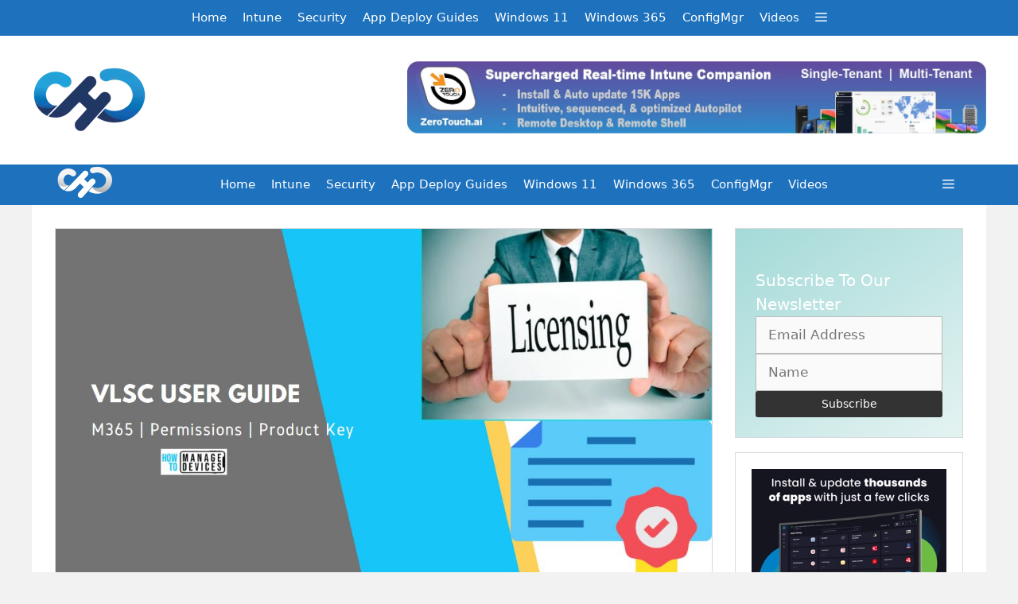

--- FILE ---
content_type: text/html; charset=UTF-8
request_url: https://www.anoopcnair.com/vlsc-user-guide-with-work-school-account-m365/
body_size: 33502
content:
<!DOCTYPE html><html lang="en-US" prefix="og: https://ogp.me/ns#"><head><script data-no-optimize="1">var litespeed_docref=sessionStorage.getItem("litespeed_docref");litespeed_docref&&(Object.defineProperty(document,"referrer",{get:function(){return litespeed_docref}}),sessionStorage.removeItem("litespeed_docref"));</script> <meta charset="UTF-8"><meta name="viewport" content="width=device-width, initial-scale=1"><title>VLSC User Guide With Work Or School Account | M365 Admin Center HTMD Blog</title><meta name="description" content="Let&#039;s have a quick a loo at VLSC user guide with work or school accounts. Microsoft seems to transform volume licensing capabilities to modern platforms such"/><meta name="robots" content="follow, index, max-snippet:-1, max-video-preview:-1, max-image-preview:large"/><link rel="canonical" href="https://www.anoopcnair.com/vlsc-user-guide-with-work-school-account-m365/" /><meta property="og:locale" content="en_US" /><meta property="og:type" content="article" /><meta property="og:title" content="VLSC User Guide With Work Or School Account | M365 Admin Center HTMD Blog" /><meta property="og:description" content="Let&#039;s have a quick a loo at VLSC user guide with work or school accounts. Microsoft seems to transform volume licensing capabilities to modern platforms such" /><meta property="og:url" content="https://www.anoopcnair.com/vlsc-user-guide-with-work-school-account-m365/" /><meta property="og:site_name" content="Anoop C Nair" /><meta property="article:publisher" content="https://www.facebook.com/HTMDCommunity" /><meta property="article:author" content="https://www.facebook.com/HTMDCommunity" /><meta property="article:section" content="Microsoft 365" /><meta property="og:updated_time" content="2022-03-09T19:57:03+05:30" /><meta property="og:image" content="https://www.anoopcnair.com/wp-content/uploads/2022/03/VLSC-User-Guide-with-Work-or-School-Account-Vs-Microsoft-365-Admin-Center.jpg" /><meta property="og:image:secure_url" content="https://www.anoopcnair.com/wp-content/uploads/2022/03/VLSC-User-Guide-with-Work-or-School-Account-Vs-Microsoft-365-Admin-Center.jpg" /><meta property="og:image:width" content="1178" /><meta property="og:image:height" content="669" /><meta property="og:image:alt" content="VLSC User Guide with Work or School Account Vs Microsoft 365 Admin Center" /><meta property="og:image:type" content="image/jpeg" /><meta property="article:published_time" content="2022-03-09T15:41:31+05:30" /><meta property="article:modified_time" content="2022-03-09T19:57:03+05:30" /><meta name="twitter:card" content="summary_large_image" /><meta name="twitter:title" content="VLSC User Guide With Work Or School Account | M365 Admin Center HTMD Blog" /><meta name="twitter:description" content="Let&#039;s have a quick a loo at VLSC user guide with work or school accounts. Microsoft seems to transform volume licensing capabilities to modern platforms such" /><meta name="twitter:site" content="@ManageDevices" /><meta name="twitter:creator" content="@anoopmannur" /><meta name="twitter:image" content="https://www.anoopcnair.com/wp-content/uploads/2022/03/VLSC-User-Guide-with-Work-or-School-Account-Vs-Microsoft-365-Admin-Center.jpg" /><meta name="twitter:label1" content="Written by" /><meta name="twitter:data1" content="Anoop C Nair" /><meta name="twitter:label2" content="Time to read" /><meta name="twitter:data2" content="11 minutes" /> <script type="application/ld+json" class="rank-math-schema-pro">{"@context":"https://schema.org","@graph":[{"@type":["Person","Organization"],"@id":"https://www.anoopcnair.com/#person","name":"Anoop C Nair","sameAs":["https://www.facebook.com/HTMDCommunity","https://twitter.com/ManageDevices"],"logo":{"@type":"ImageObject","@id":"https://www.anoopcnair.com/#logo","url":"https://www.anoopcnair.com/wp-content/uploads/2021/06/HTMD-Anoop-139x46-1.webp","contentUrl":"https://www.anoopcnair.com/wp-content/uploads/2021/06/HTMD-Anoop-139x46-1.webp","caption":"Anoop C Nair","inLanguage":"en-US"},"image":{"@type":"ImageObject","@id":"https://www.anoopcnair.com/#logo","url":"https://www.anoopcnair.com/wp-content/uploads/2021/06/HTMD-Anoop-139x46-1.webp","contentUrl":"https://www.anoopcnair.com/wp-content/uploads/2021/06/HTMD-Anoop-139x46-1.webp","caption":"Anoop C Nair","inLanguage":"en-US"}},{"@type":"WebSite","@id":"https://www.anoopcnair.com/#website","url":"https://www.anoopcnair.com","name":"Anoop C Nair","alternateName":"HTMD Community","publisher":{"@id":"https://www.anoopcnair.com/#person"},"inLanguage":"en-US"},{"@type":"ImageObject","@id":"https://www.anoopcnair.com/wp-content/uploads/2022/03/VLSC-User-Guide-with-Work-or-School-Account-Vs-Microsoft-365-Admin-Center.jpg","url":"https://www.anoopcnair.com/wp-content/uploads/2022/03/VLSC-User-Guide-with-Work-or-School-Account-Vs-Microsoft-365-Admin-Center.jpg","width":"1178","height":"669","caption":"VLSC User Guide with Work or School Account Vs Microsoft 365 Admin Center","inLanguage":"en-US"},{"@type":"BreadcrumbList","@id":"https://www.anoopcnair.com/vlsc-user-guide-with-work-school-account-m365/#breadcrumb","itemListElement":[{"@type":"ListItem","position":"1","item":{"@id":"https://www.anoopcnair.com","name":"Home"}},{"@type":"ListItem","position":"2","item":{"@id":"https://www.anoopcnair.com/microsoft-365/","name":"Microsoft 365"}},{"@type":"ListItem","position":"3","item":{"@id":"https://www.anoopcnair.com/vlsc-user-guide-with-work-school-account-m365/","name":"VLSC User Guide with Work or School Account | M365 Admin Center"}}]},{"@type":"WebPage","@id":"https://www.anoopcnair.com/vlsc-user-guide-with-work-school-account-m365/#webpage","url":"https://www.anoopcnair.com/vlsc-user-guide-with-work-school-account-m365/","name":"VLSC User Guide With Work Or School Account | M365 Admin Center HTMD Blog","datePublished":"2022-03-09T15:41:31+05:30","dateModified":"2022-03-09T19:57:03+05:30","isPartOf":{"@id":"https://www.anoopcnair.com/#website"},"primaryImageOfPage":{"@id":"https://www.anoopcnair.com/wp-content/uploads/2022/03/VLSC-User-Guide-with-Work-or-School-Account-Vs-Microsoft-365-Admin-Center.jpg"},"inLanguage":"en-US","breadcrumb":{"@id":"https://www.anoopcnair.com/vlsc-user-guide-with-work-school-account-m365/#breadcrumb"}},{"@type":"Person","@id":"https://www.anoopcnair.com/author/anoopmannur/","name":"Anoop C Nair","description":"Intune | Windows | Cloud PC | Training | Consu","url":"https://www.anoopcnair.com/author/anoopmannur/","image":{"@type":"ImageObject","@id":"https://www.anoopcnair.com/wp-content/litespeed/avatar/4175bc403653b9ba2e0ac8afb2b0503c.jpg?ver=1768643509","url":"https://www.anoopcnair.com/wp-content/litespeed/avatar/4175bc403653b9ba2e0ac8afb2b0503c.jpg?ver=1768643509","caption":"Anoop C Nair","inLanguage":"en-US"},"sameAs":["https://www.anoopcnair.com/author/anoopmannur/","https://www.facebook.com/HTMDCommunity","https://twitter.com/anoopmannur"]},{"@type":"NewsArticle","headline":"VLSC User Guide With Work Or School Account | M365 Admin Center HTMD Blog - HTMD Community Intune Windows","keywords":"VLSC User Guide","datePublished":"2022-03-09T15:41:31+05:30","dateModified":"2022-03-09T19:57:03+05:30","articleSection":"Microsoft 365","author":{"@id":"https://www.anoopcnair.com/author/anoopmannur/","name":"Anoop C Nair"},"publisher":{"@id":"https://www.anoopcnair.com/#person"},"description":"Let&#039;s have a quick a loo at VLSC user guide with work or school accounts. Microsoft seems to transform volume licensing capabilities to modern platforms such","copyrightYear":"2022","copyrightHolder":{"@id":"https://www.anoopcnair.com/#person"},"name":"VLSC User Guide With Work Or School Account | M365 Admin Center HTMD Blog - HTMD Community Intune Windows","@id":"https://www.anoopcnair.com/vlsc-user-guide-with-work-school-account-m365/#richSnippet","isPartOf":{"@id":"https://www.anoopcnair.com/vlsc-user-guide-with-work-school-account-m365/#webpage"},"image":{"@id":"https://www.anoopcnair.com/wp-content/uploads/2022/03/VLSC-User-Guide-with-Work-or-School-Account-Vs-Microsoft-365-Admin-Center.jpg"},"inLanguage":"en-US","mainEntityOfPage":{"@id":"https://www.anoopcnair.com/vlsc-user-guide-with-work-school-account-m365/#webpage"}}]}</script> <link rel="alternate" type="application/rss+xml" title="HTMD Community Intune Windows Modern Workplace Device Management &raquo; Feed" href="https://www.anoopcnair.com/feed/" /><link rel="alternate" type="application/rss+xml" title="HTMD Community Intune Windows Modern Workplace Device Management &raquo; Comments Feed" href="https://www.anoopcnair.com/comments/feed/" /><link rel="alternate" type="application/rss+xml" title="HTMD Community Intune Windows Modern Workplace Device Management &raquo; VLSC User Guide with Work or School Account | M365 Admin Center Comments Feed" href="https://www.anoopcnair.com/vlsc-user-guide-with-work-school-account-m365/feed/" /><link rel="alternate" title="oEmbed (JSON)" type="application/json+oembed" href="https://www.anoopcnair.com/wp-json/oembed/1.0/embed?url=https%3A%2F%2Fwww.anoopcnair.com%2Fvlsc-user-guide-with-work-school-account-m365%2F" /><link rel="alternate" title="oEmbed (XML)" type="text/xml+oembed" href="https://www.anoopcnair.com/wp-json/oembed/1.0/embed?url=https%3A%2F%2Fwww.anoopcnair.com%2Fvlsc-user-guide-with-work-school-account-m365%2F&#038;format=xml" /><style id='wp-img-auto-sizes-contain-inline-css'>img:is([sizes=auto i],[sizes^="auto," i]){contain-intrinsic-size:3000px 1500px}
/*# sourceURL=wp-img-auto-sizes-contain-inline-css */</style><style id="litespeed-ccss">ul{box-sizing:border-box}.entry-content{counter-reset:footnotes}:root{--wp--preset--font-size--normal:16px;--wp--preset--font-size--huge:42px}.screen-reader-text{border:0;clip-path:inset(50%);height:1px;margin:-1px;overflow:hidden;padding:0;position:absolute;width:1px;word-wrap:normal!important}:root{--wp--preset--aspect-ratio--square:1;--wp--preset--aspect-ratio--4-3:4/3;--wp--preset--aspect-ratio--3-4:3/4;--wp--preset--aspect-ratio--3-2:3/2;--wp--preset--aspect-ratio--2-3:2/3;--wp--preset--aspect-ratio--16-9:16/9;--wp--preset--aspect-ratio--9-16:9/16;--wp--preset--color--black:#000000;--wp--preset--color--cyan-bluish-gray:#abb8c3;--wp--preset--color--white:#ffffff;--wp--preset--color--pale-pink:#f78da7;--wp--preset--color--vivid-red:#cf2e2e;--wp--preset--color--luminous-vivid-orange:#ff6900;--wp--preset--color--luminous-vivid-amber:#fcb900;--wp--preset--color--light-green-cyan:#7bdcb5;--wp--preset--color--vivid-green-cyan:#00d084;--wp--preset--color--pale-cyan-blue:#8ed1fc;--wp--preset--color--vivid-cyan-blue:#0693e3;--wp--preset--color--vivid-purple:#9b51e0;--wp--preset--color--contrast:var(--contrast);--wp--preset--color--contrast-2:var(--contrast-2);--wp--preset--color--contrast-3:var(--contrast-3);--wp--preset--color--base:var(--base);--wp--preset--color--base-2:var(--base-2);--wp--preset--color--base-3:var(--base-3);--wp--preset--color--accent:var(--accent);--wp--preset--gradient--vivid-cyan-blue-to-vivid-purple:linear-gradient(135deg,rgba(6,147,227,1) 0%,rgb(155,81,224) 100%);--wp--preset--gradient--light-green-cyan-to-vivid-green-cyan:linear-gradient(135deg,rgb(122,220,180) 0%,rgb(0,208,130) 100%);--wp--preset--gradient--luminous-vivid-amber-to-luminous-vivid-orange:linear-gradient(135deg,rgba(252,185,0,1) 0%,rgba(255,105,0,1) 100%);--wp--preset--gradient--luminous-vivid-orange-to-vivid-red:linear-gradient(135deg,rgba(255,105,0,1) 0%,rgb(207,46,46) 100%);--wp--preset--gradient--very-light-gray-to-cyan-bluish-gray:linear-gradient(135deg,rgb(238,238,238) 0%,rgb(169,184,195) 100%);--wp--preset--gradient--cool-to-warm-spectrum:linear-gradient(135deg,rgb(74,234,220) 0%,rgb(151,120,209) 20%,rgb(207,42,186) 40%,rgb(238,44,130) 60%,rgb(251,105,98) 80%,rgb(254,248,76) 100%);--wp--preset--gradient--blush-light-purple:linear-gradient(135deg,rgb(255,206,236) 0%,rgb(152,150,240) 100%);--wp--preset--gradient--blush-bordeaux:linear-gradient(135deg,rgb(254,205,165) 0%,rgb(254,45,45) 50%,rgb(107,0,62) 100%);--wp--preset--gradient--luminous-dusk:linear-gradient(135deg,rgb(255,203,112) 0%,rgb(199,81,192) 50%,rgb(65,88,208) 100%);--wp--preset--gradient--pale-ocean:linear-gradient(135deg,rgb(255,245,203) 0%,rgb(182,227,212) 50%,rgb(51,167,181) 100%);--wp--preset--gradient--electric-grass:linear-gradient(135deg,rgb(202,248,128) 0%,rgb(113,206,126) 100%);--wp--preset--gradient--midnight:linear-gradient(135deg,rgb(2,3,129) 0%,rgb(40,116,252) 100%);--wp--preset--font-size--small:13px;--wp--preset--font-size--medium:20px;--wp--preset--font-size--large:36px;--wp--preset--font-size--x-large:42px;--wp--preset--spacing--20:0.44rem;--wp--preset--spacing--30:0.67rem;--wp--preset--spacing--40:1rem;--wp--preset--spacing--50:1.5rem;--wp--preset--spacing--60:2.25rem;--wp--preset--spacing--70:3.38rem;--wp--preset--spacing--80:5.06rem;--wp--preset--shadow--natural:6px 6px 9px rgba(0, 0, 0, 0.2);--wp--preset--shadow--deep:12px 12px 50px rgba(0, 0, 0, 0.4);--wp--preset--shadow--sharp:6px 6px 0px rgba(0, 0, 0, 0.2);--wp--preset--shadow--outlined:6px 6px 0px -3px rgba(255, 255, 255, 1), 6px 6px rgba(0, 0, 0, 1);--wp--preset--shadow--crisp:6px 6px 0px rgba(0, 0, 0, 1)}.comment-form input{margin-bottom:10px}#cancel-comment-reply-link{padding-left:10px}body,h1,h5,html,li,p,ul{margin:0;padding:0;border:0}html{font-family:sans-serif;-webkit-text-size-adjust:100%;-ms-text-size-adjust:100%;-webkit-font-smoothing:antialiased;-moz-osx-font-smoothing:grayscale}main{display:block}html{box-sizing:border-box}*,::after,::before{box-sizing:inherit}button,input{font-family:inherit;font-size:100%;margin:0}::-moz-focus-inner{border-style:none;padding:0}:-moz-focusring{outline:1px dotted ButtonText}body,button,input{font-family:-apple-system,system-ui,BlinkMacSystemFont,"Segoe UI",Helvetica,Arial,sans-serif,"Apple Color Emoji","Segoe UI Emoji","Segoe UI Symbol";font-weight:400;text-transform:none;font-size:17px;line-height:1.5}p{margin-bottom:1.5em}h1,h5{font-family:inherit;font-size:100%;font-style:inherit;font-weight:inherit}h1{font-size:42px;margin-bottom:20px;line-height:1.2em;font-weight:400;text-transform:none}h5{font-size:20px}h5{margin-bottom:20px}ul{margin:0 0 1.5em 3em}ul{list-style:disc}strong{font-weight:700}ins{text-decoration:none}img{height:auto;max-width:100%}button,input[type=submit]{background:#55555e;color:#fff;border:1px solid #fff0;-webkit-appearance:button;padding:10px 20px}input[type=email],input[type=text]{border:1px solid;border-radius:0;padding:10px 15px;max-width:100%}a{text-decoration:none}.screen-reader-text{border:0;clip:rect(1px,1px,1px,1px);clip-path:inset(50%);height:1px;margin:-1px;overflow:hidden;padding:0;position:absolute!important;width:1px;word-wrap:normal!important}.main-navigation{z-index:100;padding:0;clear:both;display:block}.main-navigation a{display:block;text-decoration:none;font-weight:400;text-transform:none;font-size:15px}.main-navigation ul{list-style:none;margin:0;padding-left:0}.main-navigation .main-nav ul li a{padding-left:20px;padding-right:20px;line-height:60px}.inside-navigation{position:relative}.main-navigation .inside-navigation{display:flex;align-items:center;flex-wrap:wrap;justify-content:space-between}.main-navigation .main-nav>ul{display:flex;flex-wrap:wrap;align-items:center}.main-navigation li{position:relative}.main-navigation .menu-bar-items{display:flex;align-items:center;font-size:15px}.main-navigation .menu-bar-items a{color:inherit}.main-navigation .menu-bar-item{position:relative}.main-navigation .menu-bar-item>a{padding-left:20px;padding-right:20px;line-height:60px}.nav-align-center .inside-navigation{justify-content:center}.nav-align-center .main-nav>ul{justify-content:center}.site-header{position:relative}.inside-header{padding:20px 40px}.site-logo{display:inline-block;max-width:100%}.site-header .header-image{vertical-align:middle}.inside-header{display:flex;align-items:center}.header-widget{margin-left:auto}.byline,.single .byline{display:inline}.entry-content:not(:first-child){margin-top:2em}.entry-header,.site-content{word-wrap:break-word}.entry-title{margin-bottom:0}.entry-meta{font-size:85%;margin-top:.5em;line-height:1.5}.widget-area .widget{padding:40px}.sidebar .widget :last-child{margin-bottom:0}.site-content{display:flex}.grid-container{margin-left:auto;margin-right:auto;max-width:1200px}.sidebar .widget,.site-main>*{margin-bottom:20px}.one-container.right-sidebar .site-main{margin-right:40px}.one-container .site-content{padding:40px}.gp-icon{display:inline-flex;align-self:center}.gp-icon svg{height:1em;width:1em;top:.125em;position:relative;fill:currentColor}.icon-menu-bars svg:nth-child(2){display:none}.container.grid-container{width:auto}.menu-toggle{display:none}.menu-toggle{padding:0 20px;line-height:60px;margin:0;font-weight:400;text-transform:none;font-size:15px}button.menu-toggle{background-color:#fff0;flex-grow:1;border:0;text-align:center}.has-menu-bar-items button.menu-toggle{flex-grow:0}@media (max-width:768px){.hide-on-mobile{display:none!important}.inside-header{flex-direction:column;text-align:center}.site-header .header-widget{margin-top:1.5em;margin-left:auto;margin-right:auto;text-align:center}.site-content{flex-direction:column}.container .site-content .content-area{width:auto}.is-right-sidebar.sidebar{width:auto;order:initial}#main{margin-left:0;margin-right:0}body:not(.no-sidebar) #main{margin-bottom:0}.entry-meta{font-size:inherit}.entry-meta a{line-height:1.8em}}body{background-color:#f2f2f2;color:#3a3a3a}a{color:#1e73be}:root{--contrast:#222222;--contrast-2:#575760;--contrast-3:#b2b2be;--base:#f0f0f0;--base-2:#f7f8f9;--base-3:#ffffff;--accent:#1e73be}body,button,input{font-family:-apple-system,system-ui,BlinkMacSystemFont,"Segoe UI",Helvetica,Arial,sans-serif,"Apple Color Emoji","Segoe UI Emoji","Segoe UI Symbol"}body{line-height:1.5}.main-navigation a,.menu-toggle{font-family:-apple-system,system-ui,BlinkMacSystemFont,"Segoe UI",Helvetica,Arial,sans-serif,"Apple Color Emoji","Segoe UI Emoji","Segoe UI Symbol"}.sidebar .widget{font-size:17px}button:not(.menu-toggle),input[type="submit"]{font-family:-apple-system,system-ui,BlinkMacSystemFont,"Segoe UI",Helvetica,Arial,sans-serif,"Apple Color Emoji","Segoe UI Emoji","Segoe UI Symbol"}h1{font-family:-apple-system,system-ui,BlinkMacSystemFont,"Segoe UI",Helvetica,Arial,sans-serif,"Apple Color Emoji","Segoe UI Emoji","Segoe UI Symbol";font-size:32px}h5{font-family:-apple-system,system-ui,BlinkMacSystemFont,"Segoe UI",Helvetica,Arial,sans-serif,"Apple Color Emoji","Segoe UI Emoji","Segoe UI Symbol";font-size:inherit}@media (max-width:768px){h1{font-size:21px}}.site-header{background-color:#fff;color:#3a3a3a}.site-header a{color:#3a3a3a}.main-navigation{background-color:#1e72bd}.main-navigation .main-nav ul li a,.main-navigation .menu-toggle,.main-navigation .menu-bar-items{color:#fff}.one-container .container{background-color:#fff}.entry-meta{color:#595959}.entry-meta a{color:#595959}h1{color:#00253e}.sidebar .widget{background-color:#fff}.sidebar .widget a{color:#00253e}input[type="text"],input[type="email"]{color:#666;background-color:#fafafa;border-color:#ccc}button,input[type="submit"]{color:#00a390;background-color:#fff}:root{--gp-search-modal-bg-color:var(--base-3);--gp-search-modal-text-color:var(--contrast);--gp-search-modal-overlay-bg-color:rgba(0,0,0,0.2)}.inside-header{padding:32px 0 32px 0}.nav-above-header .main-navigation .inside-navigation.grid-container{padding:0 10px 0 10px}.one-container .site-content{padding:30px}.one-container.right-sidebar .site-main{margin-right:30px}.main-navigation .main-nav ul li a,.menu-toggle,.main-navigation .menu-bar-item>a{padding-left:10px;padding-right:10px;line-height:45px}.widget-area .widget{padding:20px}@media (max-width:768px){.one-container .site-content{padding:16px}}.is-right-sidebar{width:25%}.site-content .content-area{width:75%}@media (max-width:768px){.main-navigation .menu-toggle{display:block}.main-navigation ul,.main-navigation:not(.slideout-navigation):not(.toggled) .main-nav>ul{display:none}.nav-align-center .inside-navigation{justify-content:space-between}}h1.entry-title{font-weight:400;text-transform:none}@media (max-width:768px){.main-navigation .menu-toggle,.main-navigation .menu-bar-item>a{padding-left:15px;padding-right:15px}.main-navigation .main-nav ul li a,.main-navigation .menu-toggle,.main-navigation .menu-bar-item>a{line-height:50px}}.entry-content:not(:first-child){margin-top:0em}.slideout-navigation.main-navigation:not(.is-open):not(.slideout-transition){display:none}.slideout-overlay{z-index:100000;position:fixed;width:100%;height:100%;height:100vh;min-height:100%;top:0;right:0;bottom:0;left:0;background-color:rgb(0 0 0/.8);visibility:hidden;opacity:0}.slideout-overlay button.slideout-exit{position:fixed;top:0;background-color:#fff0;color:#fff;font-size:30px;border:0;opacity:0}.slideout-widget{margin:20px}.slideout-navigation .slideout-widget:not(:last-child){margin-bottom:40px}#generate-slideout-menu{z-index:100001}.slideout-navigation .slideout-widget li{float:none}.slideout-navigation .slideout-widget .menu li{float:none}.slideout-navigation .slideout-widget ul{display:block}.nav-aligned-center .slideout-navigation{text-align:left}@media (max-width:768px){.slideout-overlay button.slideout-exit{font-size:20px;padding:10px}.slideout-overlay{top:-100px;height:calc(100% + 100px);height:calc(100vh + 100px);min-height:calc(100% + 100px)}}:root{--gp-slideout-width:265px}.slideout-navigation,.slideout-navigation a{color:#fff}@media (max-width:768px){.menu-bar-item.slideout-toggle{display:none}}.inside-article .posted-on .published:before{content:"Published: "}@media (max-width:768px){body .site.grid-container{margin-left:30px;margin-right:30px}}.site-content .inside-article,.sidebar .widget{box-shadow:0 0 0 1px rgb(214 218 222)}button,input[type="submit"]{border-width:1px;border-style:solid;border-color:inherit;border-radius:3px}.sidebar .widget:first-child{background-image:linear-gradient(145deg,#a4dad8 0%,#e4f3f2 100%)}@media (max-width:768px){body .site.grid-container{margin-left:1rem;margin-right:1rem}}.subscription-form{display:flex;align-items:center;flex-direction:row;justify-content:left;align-items:stretch}@media only screen and (max-width:767px){.subscription-form{flex-direction:column;text-align:left}.subscription-form input{width:100%}}.subscription-form>p{margin:0px!important}form#sib_signup_form_1 input{margin:0px!important}.subscription-heading{text-align:left}.subscription-heading h5{font-size:20px;margin-bottom:10px;color:#fff}.widget-area.is-right-sidebar .subscription-form{flex-direction:column;row-gap:5px}form#sib_signup_form_1{padding:5px;-moz-box-sizing:border-box;-webkit-box-sizing:border-box;box-sizing:border-box}form#sib_signup_form_1 input[type=text],form#sib_signup_form_1 input[type=email]{width:100%;border:1px solid #bbb;height:auto;margin:5px 0 0 0}form#sib_signup_form_1 .sib-default-btn{margin:5px 0;padding:6px 12px;color:#fff;background-color:#333;border-color:#2E2E2E;font-size:14px;font-weight:400;line-height:1.4285;text-align:center;vertical-align:middle;white-space:normal;border:1px solid #fff0;border-radius:3px}form#sib_signup_form_1 p{margin:10px 0 0 0}form#sib_signup_form_1{padding:5px;-moz-box-sizing:border-box;-webkit-box-sizing:border-box;box-sizing:border-box}form#sib_signup_form_1 input[type=text],form#sib_signup_form_1 input[type=email]{width:100%;border:1px solid #bbb;height:auto;margin:5px 0 0 0}form#sib_signup_form_1 .sib-default-btn{margin:5px 0;padding:6px 12px;color:#fff;background-color:#333;border-color:#2E2E2E;font-size:14px;font-weight:400;line-height:1.4285;text-align:center;vertical-align:middle;white-space:normal;border:1px solid #fff0;border-radius:3px}form#sib_signup_form_1 p{margin:10px 0 0 0}</style><link rel="preload" data-asynced="1" data-optimized="2" as="style" onload="this.onload=null;this.rel='stylesheet'" href="https://www.anoopcnair.com/wp-content/litespeed/ucss/a37c6752eee5258197f72ba5ede8f431.css?ver=4fe74" /><script data-optimized="1" type="litespeed/javascript" data-src="https://www.anoopcnair.com/wp-content/plugins/litespeed-cache/assets/js/css_async.min.js"></script> <style id='wp-block-heading-inline-css'>h1:where(.wp-block-heading).has-background,h2:where(.wp-block-heading).has-background,h3:where(.wp-block-heading).has-background,h4:where(.wp-block-heading).has-background,h5:where(.wp-block-heading).has-background,h6:where(.wp-block-heading).has-background{padding:1.25em 2.375em}h1.has-text-align-left[style*=writing-mode]:where([style*=vertical-lr]),h1.has-text-align-right[style*=writing-mode]:where([style*=vertical-rl]),h2.has-text-align-left[style*=writing-mode]:where([style*=vertical-lr]),h2.has-text-align-right[style*=writing-mode]:where([style*=vertical-rl]),h3.has-text-align-left[style*=writing-mode]:where([style*=vertical-lr]),h3.has-text-align-right[style*=writing-mode]:where([style*=vertical-rl]),h4.has-text-align-left[style*=writing-mode]:where([style*=vertical-lr]),h4.has-text-align-right[style*=writing-mode]:where([style*=vertical-rl]),h5.has-text-align-left[style*=writing-mode]:where([style*=vertical-lr]),h5.has-text-align-right[style*=writing-mode]:where([style*=vertical-rl]),h6.has-text-align-left[style*=writing-mode]:where([style*=vertical-lr]),h6.has-text-align-right[style*=writing-mode]:where([style*=vertical-rl]){rotate:180deg}
/*# sourceURL=https://www.anoopcnair.com/wp-includes/blocks/heading/style.min.css */</style><style id='wp-block-image-inline-css'>.wp-block-image>a,.wp-block-image>figure>a{display:inline-block}.wp-block-image img{box-sizing:border-box;height:auto;max-width:100%;vertical-align:bottom}@media not (prefers-reduced-motion){.wp-block-image img.hide{visibility:hidden}.wp-block-image img.show{animation:show-content-image .4s}}.wp-block-image[style*=border-radius] img,.wp-block-image[style*=border-radius]>a{border-radius:inherit}.wp-block-image.has-custom-border img{box-sizing:border-box}.wp-block-image.aligncenter{text-align:center}.wp-block-image.alignfull>a,.wp-block-image.alignwide>a{width:100%}.wp-block-image.alignfull img,.wp-block-image.alignwide img{height:auto;width:100%}.wp-block-image .aligncenter,.wp-block-image .alignleft,.wp-block-image .alignright,.wp-block-image.aligncenter,.wp-block-image.alignleft,.wp-block-image.alignright{display:table}.wp-block-image .aligncenter>figcaption,.wp-block-image .alignleft>figcaption,.wp-block-image .alignright>figcaption,.wp-block-image.aligncenter>figcaption,.wp-block-image.alignleft>figcaption,.wp-block-image.alignright>figcaption{caption-side:bottom;display:table-caption}.wp-block-image .alignleft{float:left;margin:.5em 1em .5em 0}.wp-block-image .alignright{float:right;margin:.5em 0 .5em 1em}.wp-block-image .aligncenter{margin-left:auto;margin-right:auto}.wp-block-image :where(figcaption){margin-bottom:1em;margin-top:.5em}.wp-block-image.is-style-circle-mask img{border-radius:9999px}@supports ((-webkit-mask-image:none) or (mask-image:none)) or (-webkit-mask-image:none){.wp-block-image.is-style-circle-mask img{border-radius:0;-webkit-mask-image:url('data:image/svg+xml;utf8,<svg viewBox="0 0 100 100" xmlns="http://www.w3.org/2000/svg"><circle cx="50" cy="50" r="50"/></svg>');mask-image:url('data:image/svg+xml;utf8,<svg viewBox="0 0 100 100" xmlns="http://www.w3.org/2000/svg"><circle cx="50" cy="50" r="50"/></svg>');mask-mode:alpha;-webkit-mask-position:center;mask-position:center;-webkit-mask-repeat:no-repeat;mask-repeat:no-repeat;-webkit-mask-size:contain;mask-size:contain}}:root :where(.wp-block-image.is-style-rounded img,.wp-block-image .is-style-rounded img){border-radius:9999px}.wp-block-image figure{margin:0}.wp-lightbox-container{display:flex;flex-direction:column;position:relative}.wp-lightbox-container img{cursor:zoom-in}.wp-lightbox-container img:hover+button{opacity:1}.wp-lightbox-container button{align-items:center;backdrop-filter:blur(16px) saturate(180%);background-color:#5a5a5a40;border:none;border-radius:4px;cursor:zoom-in;display:flex;height:20px;justify-content:center;opacity:0;padding:0;position:absolute;right:16px;text-align:center;top:16px;width:20px;z-index:100}@media not (prefers-reduced-motion){.wp-lightbox-container button{transition:opacity .2s ease}}.wp-lightbox-container button:focus-visible{outline:3px auto #5a5a5a40;outline:3px auto -webkit-focus-ring-color;outline-offset:3px}.wp-lightbox-container button:hover{cursor:pointer;opacity:1}.wp-lightbox-container button:focus{opacity:1}.wp-lightbox-container button:focus,.wp-lightbox-container button:hover,.wp-lightbox-container button:not(:hover):not(:active):not(.has-background){background-color:#5a5a5a40;border:none}.wp-lightbox-overlay{box-sizing:border-box;cursor:zoom-out;height:100vh;left:0;overflow:hidden;position:fixed;top:0;visibility:hidden;width:100%;z-index:100000}.wp-lightbox-overlay .close-button{align-items:center;cursor:pointer;display:flex;justify-content:center;min-height:40px;min-width:40px;padding:0;position:absolute;right:calc(env(safe-area-inset-right) + 16px);top:calc(env(safe-area-inset-top) + 16px);z-index:5000000}.wp-lightbox-overlay .close-button:focus,.wp-lightbox-overlay .close-button:hover,.wp-lightbox-overlay .close-button:not(:hover):not(:active):not(.has-background){background:none;border:none}.wp-lightbox-overlay .lightbox-image-container{height:var(--wp--lightbox-container-height);left:50%;overflow:hidden;position:absolute;top:50%;transform:translate(-50%,-50%);transform-origin:top left;width:var(--wp--lightbox-container-width);z-index:9999999999}.wp-lightbox-overlay .wp-block-image{align-items:center;box-sizing:border-box;display:flex;height:100%;justify-content:center;margin:0;position:relative;transform-origin:0 0;width:100%;z-index:3000000}.wp-lightbox-overlay .wp-block-image img{height:var(--wp--lightbox-image-height);min-height:var(--wp--lightbox-image-height);min-width:var(--wp--lightbox-image-width);width:var(--wp--lightbox-image-width)}.wp-lightbox-overlay .wp-block-image figcaption{display:none}.wp-lightbox-overlay button{background:none;border:none}.wp-lightbox-overlay .scrim{background-color:#fff;height:100%;opacity:.9;position:absolute;width:100%;z-index:2000000}.wp-lightbox-overlay.active{visibility:visible}@media not (prefers-reduced-motion){.wp-lightbox-overlay.active{animation:turn-on-visibility .25s both}.wp-lightbox-overlay.active img{animation:turn-on-visibility .35s both}.wp-lightbox-overlay.show-closing-animation:not(.active){animation:turn-off-visibility .35s both}.wp-lightbox-overlay.show-closing-animation:not(.active) img{animation:turn-off-visibility .25s both}.wp-lightbox-overlay.zoom.active{animation:none;opacity:1;visibility:visible}.wp-lightbox-overlay.zoom.active .lightbox-image-container{animation:lightbox-zoom-in .4s}.wp-lightbox-overlay.zoom.active .lightbox-image-container img{animation:none}.wp-lightbox-overlay.zoom.active .scrim{animation:turn-on-visibility .4s forwards}.wp-lightbox-overlay.zoom.show-closing-animation:not(.active){animation:none}.wp-lightbox-overlay.zoom.show-closing-animation:not(.active) .lightbox-image-container{animation:lightbox-zoom-out .4s}.wp-lightbox-overlay.zoom.show-closing-animation:not(.active) .lightbox-image-container img{animation:none}.wp-lightbox-overlay.zoom.show-closing-animation:not(.active) .scrim{animation:turn-off-visibility .4s forwards}}@keyframes show-content-image{0%{visibility:hidden}99%{visibility:hidden}to{visibility:visible}}@keyframes turn-on-visibility{0%{opacity:0}to{opacity:1}}@keyframes turn-off-visibility{0%{opacity:1;visibility:visible}99%{opacity:0;visibility:visible}to{opacity:0;visibility:hidden}}@keyframes lightbox-zoom-in{0%{transform:translate(calc((-100vw + var(--wp--lightbox-scrollbar-width))/2 + var(--wp--lightbox-initial-left-position)),calc(-50vh + var(--wp--lightbox-initial-top-position))) scale(var(--wp--lightbox-scale))}to{transform:translate(-50%,-50%) scale(1)}}@keyframes lightbox-zoom-out{0%{transform:translate(-50%,-50%) scale(1);visibility:visible}99%{visibility:visible}to{transform:translate(calc((-100vw + var(--wp--lightbox-scrollbar-width))/2 + var(--wp--lightbox-initial-left-position)),calc(-50vh + var(--wp--lightbox-initial-top-position))) scale(var(--wp--lightbox-scale));visibility:hidden}}
/*# sourceURL=https://www.anoopcnair.com/wp-includes/blocks/image/style.min.css */</style><style id='wp-block-latest-posts-inline-css'>.wp-block-latest-posts{box-sizing:border-box}.wp-block-latest-posts.alignleft{margin-right:2em}.wp-block-latest-posts.alignright{margin-left:2em}.wp-block-latest-posts.wp-block-latest-posts__list{list-style:none}.wp-block-latest-posts.wp-block-latest-posts__list li{clear:both;overflow-wrap:break-word}.wp-block-latest-posts.is-grid{display:flex;flex-wrap:wrap}.wp-block-latest-posts.is-grid li{margin:0 1.25em 1.25em 0;width:100%}@media (min-width:600px){.wp-block-latest-posts.columns-2 li{width:calc(50% - .625em)}.wp-block-latest-posts.columns-2 li:nth-child(2n){margin-right:0}.wp-block-latest-posts.columns-3 li{width:calc(33.33333% - .83333em)}.wp-block-latest-posts.columns-3 li:nth-child(3n){margin-right:0}.wp-block-latest-posts.columns-4 li{width:calc(25% - .9375em)}.wp-block-latest-posts.columns-4 li:nth-child(4n){margin-right:0}.wp-block-latest-posts.columns-5 li{width:calc(20% - 1em)}.wp-block-latest-posts.columns-5 li:nth-child(5n){margin-right:0}.wp-block-latest-posts.columns-6 li{width:calc(16.66667% - 1.04167em)}.wp-block-latest-posts.columns-6 li:nth-child(6n){margin-right:0}}:root :where(.wp-block-latest-posts.is-grid){padding:0}:root :where(.wp-block-latest-posts.wp-block-latest-posts__list){padding-left:0}.wp-block-latest-posts__post-author,.wp-block-latest-posts__post-date{display:block;font-size:.8125em}.wp-block-latest-posts__post-excerpt,.wp-block-latest-posts__post-full-content{margin-bottom:1em;margin-top:.5em}.wp-block-latest-posts__featured-image a{display:inline-block}.wp-block-latest-posts__featured-image img{height:auto;max-width:100%;width:auto}.wp-block-latest-posts__featured-image.alignleft{float:left;margin-right:1em}.wp-block-latest-posts__featured-image.alignright{float:right;margin-left:1em}.wp-block-latest-posts__featured-image.aligncenter{margin-bottom:1em;text-align:center}
/*# sourceURL=https://www.anoopcnair.com/wp-includes/blocks/latest-posts/style.min.css */</style><style id='wp-block-list-inline-css'>ol,ul{box-sizing:border-box}:root :where(.wp-block-list.has-background){padding:1.25em 2.375em}
/*# sourceURL=https://www.anoopcnair.com/wp-includes/blocks/list/style.min.css */</style><style id='wp-block-columns-inline-css'>.wp-block-columns{box-sizing:border-box;display:flex;flex-wrap:wrap!important}@media (min-width:782px){.wp-block-columns{flex-wrap:nowrap!important}}.wp-block-columns{align-items:normal!important}.wp-block-columns.are-vertically-aligned-top{align-items:flex-start}.wp-block-columns.are-vertically-aligned-center{align-items:center}.wp-block-columns.are-vertically-aligned-bottom{align-items:flex-end}@media (max-width:781px){.wp-block-columns:not(.is-not-stacked-on-mobile)>.wp-block-column{flex-basis:100%!important}}@media (min-width:782px){.wp-block-columns:not(.is-not-stacked-on-mobile)>.wp-block-column{flex-basis:0;flex-grow:1}.wp-block-columns:not(.is-not-stacked-on-mobile)>.wp-block-column[style*=flex-basis]{flex-grow:0}}.wp-block-columns.is-not-stacked-on-mobile{flex-wrap:nowrap!important}.wp-block-columns.is-not-stacked-on-mobile>.wp-block-column{flex-basis:0;flex-grow:1}.wp-block-columns.is-not-stacked-on-mobile>.wp-block-column[style*=flex-basis]{flex-grow:0}:where(.wp-block-columns){margin-bottom:1.75em}:where(.wp-block-columns.has-background){padding:1.25em 2.375em}.wp-block-column{flex-grow:1;min-width:0;overflow-wrap:break-word;word-break:break-word}.wp-block-column.is-vertically-aligned-top{align-self:flex-start}.wp-block-column.is-vertically-aligned-center{align-self:center}.wp-block-column.is-vertically-aligned-bottom{align-self:flex-end}.wp-block-column.is-vertically-aligned-stretch{align-self:stretch}.wp-block-column.is-vertically-aligned-bottom,.wp-block-column.is-vertically-aligned-center,.wp-block-column.is-vertically-aligned-top{width:100%}
/*# sourceURL=https://www.anoopcnair.com/wp-includes/blocks/columns/style.min.css */</style><style id='wp-block-group-inline-css'>.wp-block-group{box-sizing:border-box}:where(.wp-block-group.wp-block-group-is-layout-constrained){position:relative}
/*# sourceURL=https://www.anoopcnair.com/wp-includes/blocks/group/style.min.css */</style><style id='wp-block-paragraph-inline-css'>.is-small-text{font-size:.875em}.is-regular-text{font-size:1em}.is-large-text{font-size:2.25em}.is-larger-text{font-size:3em}.has-drop-cap:not(:focus):first-letter{float:left;font-size:8.4em;font-style:normal;font-weight:100;line-height:.68;margin:.05em .1em 0 0;text-transform:uppercase}body.rtl .has-drop-cap:not(:focus):first-letter{float:none;margin-left:.1em}p.has-drop-cap.has-background{overflow:hidden}:root :where(p.has-background){padding:1.25em 2.375em}:where(p.has-text-color:not(.has-link-color)) a{color:inherit}p.has-text-align-left[style*="writing-mode:vertical-lr"],p.has-text-align-right[style*="writing-mode:vertical-rl"]{rotate:180deg}
/*# sourceURL=https://www.anoopcnair.com/wp-includes/blocks/paragraph/style.min.css */</style><style id='wp-block-table-inline-css'>.wp-block-table{overflow-x:auto}.wp-block-table table{border-collapse:collapse;width:100%}.wp-block-table thead{border-bottom:3px solid}.wp-block-table tfoot{border-top:3px solid}.wp-block-table td,.wp-block-table th{border:1px solid;padding:.5em}.wp-block-table .has-fixed-layout{table-layout:fixed;width:100%}.wp-block-table .has-fixed-layout td,.wp-block-table .has-fixed-layout th{word-break:break-word}.wp-block-table.aligncenter,.wp-block-table.alignleft,.wp-block-table.alignright{display:table;width:auto}.wp-block-table.aligncenter td,.wp-block-table.aligncenter th,.wp-block-table.alignleft td,.wp-block-table.alignleft th,.wp-block-table.alignright td,.wp-block-table.alignright th{word-break:break-word}.wp-block-table .has-subtle-light-gray-background-color{background-color:#f3f4f5}.wp-block-table .has-subtle-pale-green-background-color{background-color:#e9fbe5}.wp-block-table .has-subtle-pale-blue-background-color{background-color:#e7f5fe}.wp-block-table .has-subtle-pale-pink-background-color{background-color:#fcf0ef}.wp-block-table.is-style-stripes{background-color:initial;border-collapse:inherit;border-spacing:0}.wp-block-table.is-style-stripes tbody tr:nth-child(odd){background-color:#f0f0f0}.wp-block-table.is-style-stripes.has-subtle-light-gray-background-color tbody tr:nth-child(odd){background-color:#f3f4f5}.wp-block-table.is-style-stripes.has-subtle-pale-green-background-color tbody tr:nth-child(odd){background-color:#e9fbe5}.wp-block-table.is-style-stripes.has-subtle-pale-blue-background-color tbody tr:nth-child(odd){background-color:#e7f5fe}.wp-block-table.is-style-stripes.has-subtle-pale-pink-background-color tbody tr:nth-child(odd){background-color:#fcf0ef}.wp-block-table.is-style-stripes td,.wp-block-table.is-style-stripes th{border-color:#0000}.wp-block-table.is-style-stripes{border-bottom:1px solid #f0f0f0}.wp-block-table .has-border-color td,.wp-block-table .has-border-color th,.wp-block-table .has-border-color tr,.wp-block-table .has-border-color>*{border-color:inherit}.wp-block-table table[style*=border-top-color] tr:first-child,.wp-block-table table[style*=border-top-color] tr:first-child td,.wp-block-table table[style*=border-top-color] tr:first-child th,.wp-block-table table[style*=border-top-color]>*,.wp-block-table table[style*=border-top-color]>* td,.wp-block-table table[style*=border-top-color]>* th{border-top-color:inherit}.wp-block-table table[style*=border-top-color] tr:not(:first-child){border-top-color:initial}.wp-block-table table[style*=border-right-color] td:last-child,.wp-block-table table[style*=border-right-color] th,.wp-block-table table[style*=border-right-color] tr,.wp-block-table table[style*=border-right-color]>*{border-right-color:inherit}.wp-block-table table[style*=border-bottom-color] tr:last-child,.wp-block-table table[style*=border-bottom-color] tr:last-child td,.wp-block-table table[style*=border-bottom-color] tr:last-child th,.wp-block-table table[style*=border-bottom-color]>*,.wp-block-table table[style*=border-bottom-color]>* td,.wp-block-table table[style*=border-bottom-color]>* th{border-bottom-color:inherit}.wp-block-table table[style*=border-bottom-color] tr:not(:last-child){border-bottom-color:initial}.wp-block-table table[style*=border-left-color] td:first-child,.wp-block-table table[style*=border-left-color] th,.wp-block-table table[style*=border-left-color] tr,.wp-block-table table[style*=border-left-color]>*{border-left-color:inherit}.wp-block-table table[style*=border-style] td,.wp-block-table table[style*=border-style] th,.wp-block-table table[style*=border-style] tr,.wp-block-table table[style*=border-style]>*{border-style:inherit}.wp-block-table table[style*=border-width] td,.wp-block-table table[style*=border-width] th,.wp-block-table table[style*=border-width] tr,.wp-block-table table[style*=border-width]>*{border-style:inherit;border-width:inherit}
/*# sourceURL=https://www.anoopcnair.com/wp-includes/blocks/table/style.min.css */</style><style id='global-styles-inline-css'>:root{--wp--preset--aspect-ratio--square: 1;--wp--preset--aspect-ratio--4-3: 4/3;--wp--preset--aspect-ratio--3-4: 3/4;--wp--preset--aspect-ratio--3-2: 3/2;--wp--preset--aspect-ratio--2-3: 2/3;--wp--preset--aspect-ratio--16-9: 16/9;--wp--preset--aspect-ratio--9-16: 9/16;--wp--preset--color--black: #000000;--wp--preset--color--cyan-bluish-gray: #abb8c3;--wp--preset--color--white: #ffffff;--wp--preset--color--pale-pink: #f78da7;--wp--preset--color--vivid-red: #cf2e2e;--wp--preset--color--luminous-vivid-orange: #ff6900;--wp--preset--color--luminous-vivid-amber: #fcb900;--wp--preset--color--light-green-cyan: #7bdcb5;--wp--preset--color--vivid-green-cyan: #00d084;--wp--preset--color--pale-cyan-blue: #8ed1fc;--wp--preset--color--vivid-cyan-blue: #0693e3;--wp--preset--color--vivid-purple: #9b51e0;--wp--preset--color--contrast: var(--contrast);--wp--preset--color--contrast-2: var(--contrast-2);--wp--preset--color--contrast-3: var(--contrast-3);--wp--preset--color--base: var(--base);--wp--preset--color--base-2: var(--base-2);--wp--preset--color--base-3: var(--base-3);--wp--preset--color--accent: var(--accent);--wp--preset--gradient--vivid-cyan-blue-to-vivid-purple: linear-gradient(135deg,rgb(6,147,227) 0%,rgb(155,81,224) 100%);--wp--preset--gradient--light-green-cyan-to-vivid-green-cyan: linear-gradient(135deg,rgb(122,220,180) 0%,rgb(0,208,130) 100%);--wp--preset--gradient--luminous-vivid-amber-to-luminous-vivid-orange: linear-gradient(135deg,rgb(252,185,0) 0%,rgb(255,105,0) 100%);--wp--preset--gradient--luminous-vivid-orange-to-vivid-red: linear-gradient(135deg,rgb(255,105,0) 0%,rgb(207,46,46) 100%);--wp--preset--gradient--very-light-gray-to-cyan-bluish-gray: linear-gradient(135deg,rgb(238,238,238) 0%,rgb(169,184,195) 100%);--wp--preset--gradient--cool-to-warm-spectrum: linear-gradient(135deg,rgb(74,234,220) 0%,rgb(151,120,209) 20%,rgb(207,42,186) 40%,rgb(238,44,130) 60%,rgb(251,105,98) 80%,rgb(254,248,76) 100%);--wp--preset--gradient--blush-light-purple: linear-gradient(135deg,rgb(255,206,236) 0%,rgb(152,150,240) 100%);--wp--preset--gradient--blush-bordeaux: linear-gradient(135deg,rgb(254,205,165) 0%,rgb(254,45,45) 50%,rgb(107,0,62) 100%);--wp--preset--gradient--luminous-dusk: linear-gradient(135deg,rgb(255,203,112) 0%,rgb(199,81,192) 50%,rgb(65,88,208) 100%);--wp--preset--gradient--pale-ocean: linear-gradient(135deg,rgb(255,245,203) 0%,rgb(182,227,212) 50%,rgb(51,167,181) 100%);--wp--preset--gradient--electric-grass: linear-gradient(135deg,rgb(202,248,128) 0%,rgb(113,206,126) 100%);--wp--preset--gradient--midnight: linear-gradient(135deg,rgb(2,3,129) 0%,rgb(40,116,252) 100%);--wp--preset--font-size--small: 13px;--wp--preset--font-size--medium: 20px;--wp--preset--font-size--large: 36px;--wp--preset--font-size--x-large: 42px;--wp--preset--spacing--20: 0.44rem;--wp--preset--spacing--30: 0.67rem;--wp--preset--spacing--40: 1rem;--wp--preset--spacing--50: 1.5rem;--wp--preset--spacing--60: 2.25rem;--wp--preset--spacing--70: 3.38rem;--wp--preset--spacing--80: 5.06rem;--wp--preset--shadow--natural: 6px 6px 9px rgba(0, 0, 0, 0.2);--wp--preset--shadow--deep: 12px 12px 50px rgba(0, 0, 0, 0.4);--wp--preset--shadow--sharp: 6px 6px 0px rgba(0, 0, 0, 0.2);--wp--preset--shadow--outlined: 6px 6px 0px -3px rgb(255, 255, 255), 6px 6px rgb(0, 0, 0);--wp--preset--shadow--crisp: 6px 6px 0px rgb(0, 0, 0);}:where(.is-layout-flex){gap: 0.5em;}:where(.is-layout-grid){gap: 0.5em;}body .is-layout-flex{display: flex;}.is-layout-flex{flex-wrap: wrap;align-items: center;}.is-layout-flex > :is(*, div){margin: 0;}body .is-layout-grid{display: grid;}.is-layout-grid > :is(*, div){margin: 0;}:where(.wp-block-columns.is-layout-flex){gap: 2em;}:where(.wp-block-columns.is-layout-grid){gap: 2em;}:where(.wp-block-post-template.is-layout-flex){gap: 1.25em;}:where(.wp-block-post-template.is-layout-grid){gap: 1.25em;}.has-black-color{color: var(--wp--preset--color--black) !important;}.has-cyan-bluish-gray-color{color: var(--wp--preset--color--cyan-bluish-gray) !important;}.has-white-color{color: var(--wp--preset--color--white) !important;}.has-pale-pink-color{color: var(--wp--preset--color--pale-pink) !important;}.has-vivid-red-color{color: var(--wp--preset--color--vivid-red) !important;}.has-luminous-vivid-orange-color{color: var(--wp--preset--color--luminous-vivid-orange) !important;}.has-luminous-vivid-amber-color{color: var(--wp--preset--color--luminous-vivid-amber) !important;}.has-light-green-cyan-color{color: var(--wp--preset--color--light-green-cyan) !important;}.has-vivid-green-cyan-color{color: var(--wp--preset--color--vivid-green-cyan) !important;}.has-pale-cyan-blue-color{color: var(--wp--preset--color--pale-cyan-blue) !important;}.has-vivid-cyan-blue-color{color: var(--wp--preset--color--vivid-cyan-blue) !important;}.has-vivid-purple-color{color: var(--wp--preset--color--vivid-purple) !important;}.has-black-background-color{background-color: var(--wp--preset--color--black) !important;}.has-cyan-bluish-gray-background-color{background-color: var(--wp--preset--color--cyan-bluish-gray) !important;}.has-white-background-color{background-color: var(--wp--preset--color--white) !important;}.has-pale-pink-background-color{background-color: var(--wp--preset--color--pale-pink) !important;}.has-vivid-red-background-color{background-color: var(--wp--preset--color--vivid-red) !important;}.has-luminous-vivid-orange-background-color{background-color: var(--wp--preset--color--luminous-vivid-orange) !important;}.has-luminous-vivid-amber-background-color{background-color: var(--wp--preset--color--luminous-vivid-amber) !important;}.has-light-green-cyan-background-color{background-color: var(--wp--preset--color--light-green-cyan) !important;}.has-vivid-green-cyan-background-color{background-color: var(--wp--preset--color--vivid-green-cyan) !important;}.has-pale-cyan-blue-background-color{background-color: var(--wp--preset--color--pale-cyan-blue) !important;}.has-vivid-cyan-blue-background-color{background-color: var(--wp--preset--color--vivid-cyan-blue) !important;}.has-vivid-purple-background-color{background-color: var(--wp--preset--color--vivid-purple) !important;}.has-black-border-color{border-color: var(--wp--preset--color--black) !important;}.has-cyan-bluish-gray-border-color{border-color: var(--wp--preset--color--cyan-bluish-gray) !important;}.has-white-border-color{border-color: var(--wp--preset--color--white) !important;}.has-pale-pink-border-color{border-color: var(--wp--preset--color--pale-pink) !important;}.has-vivid-red-border-color{border-color: var(--wp--preset--color--vivid-red) !important;}.has-luminous-vivid-orange-border-color{border-color: var(--wp--preset--color--luminous-vivid-orange) !important;}.has-luminous-vivid-amber-border-color{border-color: var(--wp--preset--color--luminous-vivid-amber) !important;}.has-light-green-cyan-border-color{border-color: var(--wp--preset--color--light-green-cyan) !important;}.has-vivid-green-cyan-border-color{border-color: var(--wp--preset--color--vivid-green-cyan) !important;}.has-pale-cyan-blue-border-color{border-color: var(--wp--preset--color--pale-cyan-blue) !important;}.has-vivid-cyan-blue-border-color{border-color: var(--wp--preset--color--vivid-cyan-blue) !important;}.has-vivid-purple-border-color{border-color: var(--wp--preset--color--vivid-purple) !important;}.has-vivid-cyan-blue-to-vivid-purple-gradient-background{background: var(--wp--preset--gradient--vivid-cyan-blue-to-vivid-purple) !important;}.has-light-green-cyan-to-vivid-green-cyan-gradient-background{background: var(--wp--preset--gradient--light-green-cyan-to-vivid-green-cyan) !important;}.has-luminous-vivid-amber-to-luminous-vivid-orange-gradient-background{background: var(--wp--preset--gradient--luminous-vivid-amber-to-luminous-vivid-orange) !important;}.has-luminous-vivid-orange-to-vivid-red-gradient-background{background: var(--wp--preset--gradient--luminous-vivid-orange-to-vivid-red) !important;}.has-very-light-gray-to-cyan-bluish-gray-gradient-background{background: var(--wp--preset--gradient--very-light-gray-to-cyan-bluish-gray) !important;}.has-cool-to-warm-spectrum-gradient-background{background: var(--wp--preset--gradient--cool-to-warm-spectrum) !important;}.has-blush-light-purple-gradient-background{background: var(--wp--preset--gradient--blush-light-purple) !important;}.has-blush-bordeaux-gradient-background{background: var(--wp--preset--gradient--blush-bordeaux) !important;}.has-luminous-dusk-gradient-background{background: var(--wp--preset--gradient--luminous-dusk) !important;}.has-pale-ocean-gradient-background{background: var(--wp--preset--gradient--pale-ocean) !important;}.has-electric-grass-gradient-background{background: var(--wp--preset--gradient--electric-grass) !important;}.has-midnight-gradient-background{background: var(--wp--preset--gradient--midnight) !important;}.has-small-font-size{font-size: var(--wp--preset--font-size--small) !important;}.has-medium-font-size{font-size: var(--wp--preset--font-size--medium) !important;}.has-large-font-size{font-size: var(--wp--preset--font-size--large) !important;}.has-x-large-font-size{font-size: var(--wp--preset--font-size--x-large) !important;}
:where(.wp-block-columns.is-layout-flex){gap: 2em;}:where(.wp-block-columns.is-layout-grid){gap: 2em;}
/*# sourceURL=global-styles-inline-css */</style><style id='core-block-supports-inline-css'>.wp-container-core-columns-is-layout-9d6595d7{flex-wrap:nowrap;}
/*# sourceURL=core-block-supports-inline-css */</style><style id='classic-theme-styles-inline-css'>/*! This file is auto-generated */
.wp-block-button__link{color:#fff;background-color:#32373c;border-radius:9999px;box-shadow:none;text-decoration:none;padding:calc(.667em + 2px) calc(1.333em + 2px);font-size:1.125em}.wp-block-file__button{background:#32373c;color:#fff;text-decoration:none}
/*# sourceURL=/wp-includes/css/classic-themes.min.css */</style><style id='generate-style-inline-css'>body{background-color:#f2f2f2;color:#3a3a3a;}a{color:#1e73be;}a:hover, a:focus, a:active{color:#000000;}.wp-block-group__inner-container{max-width:1200px;margin-left:auto;margin-right:auto;}:root{--contrast:#222222;--contrast-2:#575760;--contrast-3:#b2b2be;--base:#f0f0f0;--base-2:#f7f8f9;--base-3:#ffffff;--accent:#1e73be;}:root .has-contrast-color{color:var(--contrast);}:root .has-contrast-background-color{background-color:var(--contrast);}:root .has-contrast-2-color{color:var(--contrast-2);}:root .has-contrast-2-background-color{background-color:var(--contrast-2);}:root .has-contrast-3-color{color:var(--contrast-3);}:root .has-contrast-3-background-color{background-color:var(--contrast-3);}:root .has-base-color{color:var(--base);}:root .has-base-background-color{background-color:var(--base);}:root .has-base-2-color{color:var(--base-2);}:root .has-base-2-background-color{background-color:var(--base-2);}:root .has-base-3-color{color:var(--base-3);}:root .has-base-3-background-color{background-color:var(--base-3);}:root .has-accent-color{color:var(--accent);}:root .has-accent-background-color{background-color:var(--accent);}body, button, input, select, textarea{font-family:-apple-system, system-ui, BlinkMacSystemFont, "Segoe UI", Helvetica, Arial, sans-serif, "Apple Color Emoji", "Segoe UI Emoji", "Segoe UI Symbol";}body{line-height:1.5;}.entry-content > [class*="wp-block-"]:not(:last-child):not(.wp-block-heading){margin-bottom:1.5em;}.main-title{font-family:-apple-system, system-ui, BlinkMacSystemFont, "Segoe UI", Helvetica, Arial, sans-serif, "Apple Color Emoji", "Segoe UI Emoji", "Segoe UI Symbol";font-weight:normal;}.main-navigation a, .menu-toggle{font-family:-apple-system, system-ui, BlinkMacSystemFont, "Segoe UI", Helvetica, Arial, sans-serif, "Apple Color Emoji", "Segoe UI Emoji", "Segoe UI Symbol";}.main-navigation .main-nav ul ul li a{font-size:14px;}.widget-title{font-family:-apple-system, system-ui, BlinkMacSystemFont, "Segoe UI", Helvetica, Arial, sans-serif, "Apple Color Emoji", "Segoe UI Emoji", "Segoe UI Symbol";font-size:15px;}.sidebar .widget, .footer-widgets .widget{font-size:17px;}button:not(.menu-toggle),html input[type="button"],input[type="reset"],input[type="submit"],.button,.wp-block-button .wp-block-button__link{font-family:-apple-system, system-ui, BlinkMacSystemFont, "Segoe UI", Helvetica, Arial, sans-serif, "Apple Color Emoji", "Segoe UI Emoji", "Segoe UI Symbol";}h1{font-family:-apple-system, system-ui, BlinkMacSystemFont, "Segoe UI", Helvetica, Arial, sans-serif, "Apple Color Emoji", "Segoe UI Emoji", "Segoe UI Symbol";font-size:32px;}h2{font-family:-apple-system, system-ui, BlinkMacSystemFont, "Segoe UI", Helvetica, Arial, sans-serif, "Apple Color Emoji", "Segoe UI Emoji", "Segoe UI Symbol";font-size:20px;}h3{font-family:-apple-system, system-ui, BlinkMacSystemFont, "Segoe UI", Helvetica, Arial, sans-serif, "Apple Color Emoji", "Segoe UI Emoji", "Segoe UI Symbol";font-size:20px;}h4{font-family:-apple-system, system-ui, BlinkMacSystemFont, "Segoe UI", Helvetica, Arial, sans-serif, "Apple Color Emoji", "Segoe UI Emoji", "Segoe UI Symbol";font-size:inherit;}h5{font-family:-apple-system, system-ui, BlinkMacSystemFont, "Segoe UI", Helvetica, Arial, sans-serif, "Apple Color Emoji", "Segoe UI Emoji", "Segoe UI Symbol";font-size:inherit;}h6{font-family:-apple-system, system-ui, BlinkMacSystemFont, "Segoe UI", Helvetica, Arial, sans-serif, "Apple Color Emoji", "Segoe UI Emoji", "Segoe UI Symbol";}.site-info{font-family:-apple-system, system-ui, BlinkMacSystemFont, "Segoe UI", Helvetica, Arial, sans-serif, "Apple Color Emoji", "Segoe UI Emoji", "Segoe UI Symbol";}@media (max-width:768px){.main-title{font-size:20px;}h1{font-size:21px;}h2{font-size:20px;}}.top-bar{background-color:#333333;color:#ffffff;}.top-bar a{color:#ffffff;}.top-bar a:hover{color:#f1c40f;}.site-header{background-color:#ffffff;color:#3a3a3a;}.site-header a{color:#3a3a3a;}.main-title a,.main-title a:hover{color:#222222;}.site-description{color:#757575;}.main-navigation,.main-navigation ul ul{background-color:#1e72bd;}.main-navigation .main-nav ul li a, .main-navigation .menu-toggle, .main-navigation .menu-bar-items{color:#ffffff;}.main-navigation .main-nav ul li:not([class*="current-menu-"]):hover > a, .main-navigation .main-nav ul li:not([class*="current-menu-"]):focus > a, .main-navigation .main-nav ul li.sfHover:not([class*="current-menu-"]) > a, .main-navigation .menu-bar-item:hover > a, .main-navigation .menu-bar-item.sfHover > a{color:#00a390;background-color:#ffffff;}button.menu-toggle:hover,button.menu-toggle:focus{color:#ffffff;}.main-navigation .main-nav ul li[class*="current-menu-"] > a{color:#00a390;background-color:#ffffff;}.navigation-search input[type="search"],.navigation-search input[type="search"]:active, .navigation-search input[type="search"]:focus, .main-navigation .main-nav ul li.search-item.active > a, .main-navigation .menu-bar-items .search-item.active > a{color:#00a390;background-color:#ffffff;}.main-navigation ul ul{background-color:#3f3f3f;}.main-navigation .main-nav ul ul li a{color:#f2f2f2;}.main-navigation .main-nav ul ul li:not([class*="current-menu-"]):hover > a,.main-navigation .main-nav ul ul li:not([class*="current-menu-"]):focus > a, .main-navigation .main-nav ul ul li.sfHover:not([class*="current-menu-"]) > a{color:#ffffff;background-color:#4f4f4f;}.main-navigation .main-nav ul ul li[class*="current-menu-"] > a{color:#ffffff;background-color:#4f4f4f;}.separate-containers .inside-article, .separate-containers .comments-area, .separate-containers .page-header, .one-container .container, .separate-containers .paging-navigation, .inside-page-header{background-color:#ffffff;}.entry-title a{color:#00253e;}.entry-meta{color:#595959;}.entry-meta a{color:#595959;}.entry-meta a:hover{color:#1e73be;}h1{color:#00253e;}h2{color:#00253e;}.sidebar .widget{background-color:#ffffff;}.sidebar .widget a{color:#00253e;}.sidebar .widget .widget-title{color:#000000;}.footer-widgets{background-color:#ffffff;}.footer-widgets .widget-title{color:#000000;}.site-info{color:#00a390;background-color:#ffffff;}.site-info a{color:#00a390;}.site-info a:hover{color:#606060;}.footer-bar .widget_nav_menu .current-menu-item a{color:#606060;}input[type="text"],input[type="email"],input[type="url"],input[type="password"],input[type="search"],input[type="tel"],input[type="number"],textarea,select{color:#666666;background-color:#fafafa;border-color:#cccccc;}input[type="text"]:focus,input[type="email"]:focus,input[type="url"]:focus,input[type="password"]:focus,input[type="search"]:focus,input[type="tel"]:focus,input[type="number"]:focus,textarea:focus,select:focus{color:#666666;background-color:#ffffff;border-color:#bfbfbf;}button,html input[type="button"],input[type="reset"],input[type="submit"],a.button,a.wp-block-button__link:not(.has-background){color:#00a390;background-color:#ffffff;}button:hover,html input[type="button"]:hover,input[type="reset"]:hover,input[type="submit"]:hover,a.button:hover,button:focus,html input[type="button"]:focus,input[type="reset"]:focus,input[type="submit"]:focus,a.button:focus,a.wp-block-button__link:not(.has-background):active,a.wp-block-button__link:not(.has-background):focus,a.wp-block-button__link:not(.has-background):hover{color:#00253e;background-color:#ffffff;}a.generate-back-to-top{background-color:rgba( 0,0,0,0.4 );color:#ffffff;}a.generate-back-to-top:hover,a.generate-back-to-top:focus{background-color:rgba( 0,0,0,0.6 );color:#ffffff;}:root{--gp-search-modal-bg-color:var(--base-3);--gp-search-modal-text-color:var(--contrast);--gp-search-modal-overlay-bg-color:rgba(0,0,0,0.2);}@media (max-width: 768px){.main-navigation .menu-bar-item:hover > a, .main-navigation .menu-bar-item.sfHover > a{background:none;color:#ffffff;}}.inside-top-bar{padding:10px;}.inside-header{padding:32px 0px 32px 0px;}.nav-below-header .main-navigation .inside-navigation.grid-container, .nav-above-header .main-navigation .inside-navigation.grid-container{padding:0px 10px 0px 10px;}.separate-containers .inside-article, .separate-containers .comments-area, .separate-containers .page-header, .separate-containers .paging-navigation, .one-container .site-content, .inside-page-header{padding:30px;}.site-main .wp-block-group__inner-container{padding:30px;}.separate-containers .paging-navigation{padding-top:20px;padding-bottom:20px;}.entry-content .alignwide, body:not(.no-sidebar) .entry-content .alignfull{margin-left:-30px;width:calc(100% + 60px);max-width:calc(100% + 60px);}.one-container.right-sidebar .site-main,.one-container.both-right .site-main{margin-right:30px;}.one-container.left-sidebar .site-main,.one-container.both-left .site-main{margin-left:30px;}.one-container.both-sidebars .site-main{margin:0px 30px 0px 30px;}.one-container.archive .post:not(:last-child):not(.is-loop-template-item), .one-container.blog .post:not(:last-child):not(.is-loop-template-item){padding-bottom:30px;}.main-navigation .main-nav ul li a,.menu-toggle,.main-navigation .menu-bar-item > a{padding-left:10px;padding-right:10px;line-height:45px;}.main-navigation .main-nav ul ul li a{padding:10px;}.navigation-search input[type="search"]{height:45px;}.rtl .menu-item-has-children .dropdown-menu-toggle{padding-left:10px;}.menu-item-has-children .dropdown-menu-toggle{padding-right:10px;}.rtl .main-navigation .main-nav ul li.menu-item-has-children > a{padding-right:10px;}.widget-area .widget{padding:20px;}.inside-site-info{padding:20px;}@media (max-width:768px){.separate-containers .inside-article, .separate-containers .comments-area, .separate-containers .page-header, .separate-containers .paging-navigation, .one-container .site-content, .inside-page-header{padding:16px;}.site-main .wp-block-group__inner-container{padding:16px;}.inside-site-info{padding-right:10px;padding-left:10px;}.entry-content .alignwide, body:not(.no-sidebar) .entry-content .alignfull{margin-left:-16px;width:calc(100% + 32px);max-width:calc(100% + 32px);}.one-container .site-main .paging-navigation{margin-bottom:20px;}}/* End cached CSS */.is-right-sidebar{width:25%;}.is-left-sidebar{width:25%;}.site-content .content-area{width:75%;}@media (max-width: 768px){.main-navigation .menu-toggle,.sidebar-nav-mobile:not(#sticky-placeholder){display:block;}.main-navigation ul,.gen-sidebar-nav,.main-navigation:not(.slideout-navigation):not(.toggled) .main-nav > ul,.has-inline-mobile-toggle #site-navigation .inside-navigation > *:not(.navigation-search):not(.main-nav){display:none;}.nav-align-right .inside-navigation,.nav-align-center .inside-navigation{justify-content:space-between;}}
.dynamic-author-image-rounded{border-radius:100%;}.dynamic-featured-image, .dynamic-author-image{vertical-align:middle;}.one-container.blog .dynamic-content-template:not(:last-child), .one-container.archive .dynamic-content-template:not(:last-child){padding-bottom:0px;}.dynamic-entry-excerpt > p:last-child{margin-bottom:0px;}
h1.entry-title{font-weight:normal;text-transform:none;}.navigation-branding .main-title{font-weight:normal;text-transform:none;font-size:25px;font-family:-apple-system, system-ui, BlinkMacSystemFont, "Segoe UI", Helvetica, Arial, sans-serif, "Apple Color Emoji", "Segoe UI Emoji", "Segoe UI Symbol";}@media (max-width: 768px){.navigation-branding .main-title{font-size:20px;}}
@media (max-width: 768px){.main-navigation .menu-toggle,.main-navigation .mobile-bar-items a,.main-navigation .menu-bar-item > a{padding-left:15px;padding-right:15px;}.main-navigation .main-nav ul li a,.main-navigation .menu-toggle,.main-navigation .mobile-bar-items a,.main-navigation .menu-bar-item > a{line-height:50px;}.main-navigation .site-logo.navigation-logo img, .mobile-header-navigation .site-logo.mobile-header-logo img, .navigation-search input[type="search"]{height:50px;}}.post-image:not(:first-child), .page-content:not(:first-child), .entry-content:not(:first-child), .entry-summary:not(:first-child), footer.entry-meta{margin-top:0em;}.post-image-above-header .inside-article div.featured-image, .post-image-above-header .inside-article div.post-image{margin-bottom:0em;}
/*# sourceURL=generate-style-inline-css */</style><style id='generate-offside-inline-css'>:root{--gp-slideout-width:265px;}.slideout-navigation.main-navigation .main-nav ul li a{font-weight:normal;text-transform:none;}.slideout-navigation.main-navigation.do-overlay .main-nav ul ul li a{font-size:1em;}.slideout-navigation, .slideout-navigation a{color:#ffffff;}.slideout-navigation button.slideout-exit{color:#ffffff;padding-left:10px;padding-right:10px;}.slide-opened nav.toggled .menu-toggle:before{display:none;}@media (max-width: 768px){.menu-bar-item.slideout-toggle{display:none;}}
/*# sourceURL=generate-offside-inline-css */</style><style id='generate-navigation-branding-inline-css'>@media (max-width: 768px){.site-header, #site-navigation, #sticky-navigation{display:none !important;opacity:0.0;}#mobile-header{display:block !important;width:100% !important;}#mobile-header .main-nav > ul{display:none;}#mobile-header.toggled .main-nav > ul, #mobile-header .menu-toggle, #mobile-header .mobile-bar-items{display:block;}#mobile-header .main-nav{-ms-flex:0 0 100%;flex:0 0 100%;-webkit-box-ordinal-group:5;-ms-flex-order:4;order:4;}}.main-navigation.has-branding .inside-navigation.grid-container, .main-navigation.has-branding.grid-container .inside-navigation:not(.grid-container){padding:0px 30px 0px 30px;}.main-navigation.has-branding:not(.grid-container) .inside-navigation:not(.grid-container) .navigation-branding{margin-left:10px;}.navigation-branding img, .site-logo.mobile-header-logo img{height:45px;width:auto;}.navigation-branding .main-title{line-height:45px;}@media (max-width: 768px){.main-navigation.has-branding.nav-align-center .menu-bar-items, .main-navigation.has-sticky-branding.navigation-stick.nav-align-center .menu-bar-items{margin-left:auto;}.navigation-branding{margin-right:auto;margin-left:10px;}.navigation-branding .main-title, .mobile-header-navigation .site-logo{margin-left:10px;}.main-navigation.has-branding .inside-navigation.grid-container{padding:0px;}.navigation-branding img, .site-logo.mobile-header-logo{height:50px;}.navigation-branding .main-title{line-height:50px;}}
/*# sourceURL=generate-navigation-branding-inline-css */</style> <script type="litespeed/javascript" data-src="https://www.anoopcnair.com/wp-includes/js/jquery/jquery.min.js" id="jquery-core-js"></script> <script id="sib-front-js-js-extra" type="litespeed/javascript">var sibErrMsg={"invalidMail":"Please fill out valid email address","requiredField":"Please fill out required fields","invalidDateFormat":"Please fill out valid date format","invalidSMSFormat":"Please fill out valid phone number"};var ajax_sib_front_object={"ajax_url":"https://www.anoopcnair.com/wp-admin/admin-ajax.php","ajax_nonce":"7c347f7c31","flag_url":"https://www.anoopcnair.com/wp-content/plugins/mailin/img/flags/"}</script> <link rel="https://api.w.org/" href="https://www.anoopcnair.com/wp-json/" /><link rel="alternate" title="JSON" type="application/json" href="https://www.anoopcnair.com/wp-json/wp/v2/posts/70039" /><link rel="EditURI" type="application/rsd+xml" title="RSD" href="https://www.anoopcnair.com/xmlrpc.php?rsd" /><link rel='shortlink' href='https://www.anoopcnair.com/?p=70039' /><meta name="generator" content="performance-lab 4.0.1; plugins: "><meta name="onesignal" content="wordpress-plugin"/> <script type="litespeed/javascript">window.OneSignalDeferred=window.OneSignalDeferred||[];OneSignalDeferred.push(function(OneSignal){var oneSignal_options={};window._oneSignalInitOptions=oneSignal_options;oneSignal_options.serviceWorkerParam={scope:'/wp-content/plugins/onesignal-free-web-push-notifications/sdk_files/push/onesignal/'};oneSignal_options.serviceWorkerPath='OneSignalSDKWorker.js';OneSignal.Notifications.setDefaultUrl("https://www.anoopcnair.com");oneSignal_options.wordpress=!0;oneSignal_options.appId='bfda0e6c-bdb5-44f6-8a40-42f2975674f3';oneSignal_options.allowLocalhostAsSecureOrigin=!0;oneSignal_options.welcomeNotification={};oneSignal_options.welcomeNotification.title="";oneSignal_options.welcomeNotification.message="";oneSignal_options.path="https://www.anoopcnair.com/wp-content/plugins/onesignal-free-web-push-notifications/sdk_files/";oneSignal_options.safari_web_id="web.onesignal.auto.597eddd1-7088-4460-8312-f4c61675b8f7";oneSignal_options.promptOptions={};OneSignal.init(window._oneSignalInitOptions);OneSignal.Slidedown.promptPush()});function documentInitOneSignal(){var oneSignal_elements=document.getElementsByClassName("OneSignal-prompt");var oneSignalLinkClickHandler=function(event){OneSignal.Notifications.requestPermission();event.preventDefault()};for(var i=0;i<oneSignal_elements.length;i++)
oneSignal_elements[i].addEventListener('click',oneSignalLinkClickHandler,!1);}
if(document.readyState==='complete'){documentInitOneSignal()}else{window.addEventListener("load",function(event){documentInitOneSignal()})}</script>  <script type="litespeed/javascript" data-src="https://www.googletagmanager.com/gtag/js?id=UA-193645690-1"></script> <script type="litespeed/javascript">window.dataLayer=window.dataLayer||[];function gtag(){dataLayer.push(arguments)}
gtag('js',new Date());gtag('config','UA-193645690-1')</script>  <script type="litespeed/javascript">(function(w,d,s,l,i){w[l]=w[l]||[];w[l].push({'gtm.start':new Date().getTime(),event:'gtm.js'});var f=d.getElementsByTagName(s)[0],j=d.createElement(s),dl=l!='dataLayer'?'&l='+l:'';j.async=!0;j.src='https://www.googletagmanager.com/gtm.js?id='+i+dl;f.parentNode.insertBefore(j,f)})(window,document,'script','dataLayer','GTM-KDW993M')</script> <link rel="icon" href="https://www.anoopcnair.com/wp-content/uploads/2025/12/cropped-HTMD-Community-Blog-Site-Icon-v11.0-32x32.webp" sizes="32x32" /><link rel="icon" href="https://www.anoopcnair.com/wp-content/uploads/2025/12/cropped-HTMD-Community-Blog-Site-Icon-v11.0-192x192.webp" sizes="192x192" /><link rel="apple-touch-icon" href="https://www.anoopcnair.com/wp-content/uploads/2025/12/cropped-HTMD-Community-Blog-Site-Icon-v11.0-180x180.webp" /><meta name="msapplication-TileImage" content="https://www.anoopcnair.com/wp-content/uploads/2025/12/cropped-HTMD-Community-Blog-Site-Icon-v11.0-270x270.webp" /><style id="wp-custom-css">.left-sidebar .site-content .content-area {
    margin-left: auto;
}

.inside-article .posted-on .updated-date:before {
content: "Last Updated: ";
}

.inside-article .posted-on .published:before {
content: "Published: ";
}

/* GeneratePress Site CSS */ /* Page hero styles */
.page-hero.gradient {
    background-image: linear-gradient( 145deg, transparent 0%, rgba(255,255,255, 0.5) 100%);
    max-width: 1440px;
    margin: auto;
}
.inside-page-hero h2 {
    font-size: 40px;
}
.inside-page-hero p {
    font-size: 20px;
}

/* Main container styles */
.separate-containers .page-hero + #page .site-main {
    margin-top: -80px !important;
}
@media (max-width: 768px) {
    body .site.grid-container {
        margin-left: 30px;
        margin-right: 30px;
    }
}
.site-content .inside-article, .sidebar .widget, .comments-area {
    box-shadow: 0px 0px 0px 1px rgba(214,218,222,1);
}

/* Posts grid styles */
@media (min-width: 769px) {
    .generate-columns .inside-article {
        transition: all 0.2s ease-in;
        transform: scale(1);
    }
    .generate-columns .inside-article:hover {
        transform: scale(1.01);
        box-shadow: 0px 5px 10px 0px rgba(0,0,0,0.3);
    }
    p.read-more-container {
        opacity: 0;
        transition: all 0.3s ease-in-out;
    }
    .generate-columns .inside-article:hover p.read-more-container {
        opacity: 1;
    }
}
.generate-columns .inside-article {
    display: flex;
    flex-direction: column;
    border-radius: 3px;
}
.generate-columns .inside-article .entry-summary {
    display: flex;
    flex-direction: column;
    flex-grow: 1;
}
.entry-summary p:not(.read-more-container) {
    display: none;
}
.read-more-container {
    margin-top: auto;
    text-align: center;
}
button, html input[type="button"], input[type="reset"], input[type="submit"], a.button, a.button:visited {
    border-width: 1px;
    border-style: solid;
    border-color: inherit;
    border-radius: 3px;
}
.blog footer.entry-meta, .archive footer.entry-meta {
    margin-top: 0;
}

/* Sidebar styles */
.sidebar .widget:first-child {
    background-image: linear-gradient( 145deg, rgb(164,218,216) 0%, rgb(228,243,242) 100%);
} /* End GeneratePress Site CSS */

#menu-social-icons li {width:1.1rem;line-height:1;margin:0 .3rem;}

@media (max-width: 768px) {
	body .site.grid-container {margin-left:1rem;margin-right:1rem;}
	.top-bar .inside-top-bar>.widget {margin:0 auto;}
	.dcmads {margin:12px -12px;}
	.mks_autor_link_wrap {clear:both;}
}
.subscription-warapper{
	padding: 20px;
	margin-bottom: 20px !important;
}
.subscription-form{
	display: flex;
	align-items: center;
	flex-direction: row;
	justify-content: left;
	align-items: stretch;
}
@media only screen and (max-width:767px){
	.subscription-form{
		flex-direction: column;
		text-align: left;
	}
	.subscription-form input{
		width: 100%;
	}
}

.subscription-form > p{
	margin: 0px !important;
}
form#sib_signup_form_1 input{
	margin: 0px !important;
}
.subscription-heading{
	text-align: left;
}
.subscription-heading h5{
	font-size: 20px;
	margin-bottom: 10px;
	color: #fff;
}
.widget-area.is-right-sidebar .subscription-form{
	flex-direction: column;
	row-gap: 5px;
}
#homepage-colomn{
	padding: 20px;
	min-height: 500px;
}
body.blog .post .entry-title{
	padding: 10px;
}</style></head><body class="wp-singular post-template-default single single-post postid-70039 single-format-standard wp-custom-logo wp-embed-responsive wp-theme-generatepress post-image-above-header post-image-aligned-center slideout-enabled slideout-desktop sticky-menu-slide mobile-header mobile-header-logo right-sidebar nav-above-header one-container nav-aligned-center header-aligned-left dropdown-hover featured-image-active" itemtype="https://schema.org/Blog" itemscope>
<noscript><iframe data-lazyloaded="1" src="about:blank" data-litespeed-src="https://www.googletagmanager.com/ns.html?id=GTM-KDW993M"
height="0" width="0" style="display:none;visibility:hidden"></iframe></noscript>
<a class="screen-reader-text skip-link" href="#content" title="Skip to content">Skip to content</a><nav class="main-navigation nav-align-center has-menu-bar-items sub-menu-right" id="site-navigation" aria-label="Primary"  itemtype="https://schema.org/SiteNavigationElement" itemscope><div class="inside-navigation">
<button class="menu-toggle" aria-controls="primary-menu" aria-expanded="false">
<span class="gp-icon icon-menu-bars"><svg viewBox="0 0 512 512" aria-hidden="true" xmlns="http://www.w3.org/2000/svg" width="1em" height="1em"><path d="M0 96c0-13.255 10.745-24 24-24h464c13.255 0 24 10.745 24 24s-10.745 24-24 24H24c-13.255 0-24-10.745-24-24zm0 160c0-13.255 10.745-24 24-24h464c13.255 0 24 10.745 24 24s-10.745 24-24 24H24c-13.255 0-24-10.745-24-24zm0 160c0-13.255 10.745-24 24-24h464c13.255 0 24 10.745 24 24s-10.745 24-24 24H24c-13.255 0-24-10.745-24-24z" /></svg><svg viewBox="0 0 512 512" aria-hidden="true" xmlns="http://www.w3.org/2000/svg" width="1em" height="1em"><path d="M71.029 71.029c9.373-9.372 24.569-9.372 33.942 0L256 222.059l151.029-151.03c9.373-9.372 24.569-9.372 33.942 0 9.372 9.373 9.372 24.569 0 33.942L289.941 256l151.03 151.029c9.372 9.373 9.372 24.569 0 33.942-9.373 9.372-24.569 9.372-33.942 0L256 289.941l-151.029 151.03c-9.373 9.372-24.569 9.372-33.942 0-9.372-9.373-9.372-24.569 0-33.942L222.059 256 71.029 104.971c-9.372-9.373-9.372-24.569 0-33.942z" /></svg></span><span class="screen-reader-text">Menu</span>				</button><div id="primary-menu" class="main-nav"><ul id="menu-anoop-no-mega-menu" class=" menu sf-menu"><li id="menu-item-19374" class="menu-item menu-item-type-custom menu-item-object-custom menu-item-home menu-item-19374"><a href="https://www.anoopcnair.com">Home</a></li><li id="menu-item-24070" class="menu-item menu-item-type-custom menu-item-object-custom menu-item-24070"><a href="https://www.anoopcnair.com/intune/" title="Microsoft Endpoint Manager Intune">Intune</a></li><li id="menu-item-309679" class="menu-item menu-item-type-taxonomy menu-item-object-category menu-item-309679"><a href="https://www.anoopcnair.com/secuity-policies/" title="Policies">Security</a></li><li id="menu-item-309825" class="menu-item menu-item-type-taxonomy menu-item-object-category menu-item-309825"><a target="_blank" href="https://www.anoopcnair.com/intune-apps/" title="Intune App Deploy Guides">App Deploy Guides</a></li><li id="menu-item-53912" class="menu-item menu-item-type-custom menu-item-object-custom menu-item-53912"><a href="https://www.anoopcnair.com/windows-11/">Windows 11</a></li><li id="menu-item-54990" class="menu-item menu-item-type-custom menu-item-object-custom menu-item-54990"><a href="https://www.anoopcnair.com/windows-365/">Windows 365</a></li><li id="menu-item-24069" class="menu-item menu-item-type-custom menu-item-object-custom menu-item-24069"><a href="https://www.anoopcnair.com/sccm/" title="Microsoft Endpoint Manager Configuration Manager">ConfigMgr</a></li><li id="menu-item-131941" class="menu-item menu-item-type-custom menu-item-object-custom menu-item-131941"><a target="_blank" href="https://www.youtube.com/@htmdcommunity/videos">Videos</a></li></ul></div><div class="menu-bar-items"><span class="menu-bar-item slideout-toggle hide-on-mobile has-svg-icon"><a href="#" role="button" aria-label="Open Off-Canvas Panel"><span class="gp-icon pro-menu-bars">
<svg viewBox="0 0 512 512" aria-hidden="true" role="img" version="1.1" xmlns="http://www.w3.org/2000/svg" xmlns:xlink="http://www.w3.org/1999/xlink" width="1em" height="1em">
<path d="M0 96c0-13.255 10.745-24 24-24h464c13.255 0 24 10.745 24 24s-10.745 24-24 24H24c-13.255 0-24-10.745-24-24zm0 160c0-13.255 10.745-24 24-24h464c13.255 0 24 10.745 24 24s-10.745 24-24 24H24c-13.255 0-24-10.745-24-24zm0 160c0-13.255 10.745-24 24-24h464c13.255 0 24 10.745 24 24s-10.745 24-24 24H24c-13.255 0-24-10.745-24-24z" />
</svg>
</span></a></span></div></div></nav><header class="site-header" id="masthead" aria-label="Site"  itemtype="https://schema.org/WPHeader" itemscope><div class="inside-header grid-container"><div class="site-logo">
<a href="https://www.anoopcnair.com/" rel="home">
<img data-lazyloaded="1" src="[data-uri]" class="header-image is-logo-image" alt="HTMD Community Intune Windows Modern Workplace Device Management" data-src="https://www.anoopcnair.com/wp-content/uploads/2025/12/HTMD-Community-Blog-Logo-v4.0.webp" width="144" height="81" />
</a></div><div class="header-widget"><aside id="block-21" class="widget inner-padding widget_block"><a href="https://www.zerotouch.ai/" rel="noreferrer noopener nofollow"> <img data-lazyloaded="1" src="[data-uri]" fetchpriority="high" decoding="async" data-src="https://www.anoopcnair.com/wp-content/uploads/2025/01/2025-Jan-Zero-Touch-AI-Intune-Anoop.webp" alt="Zero Touch AI" width="728" height="90" /></a></aside></div></div></header><nav id="mobile-header" itemtype="https://schema.org/SiteNavigationElement" itemscope class="main-navigation mobile-header-navigation has-branding has-menu-bar-items"><div class="inside-navigation grid-container grid-parent"><div class="site-logo mobile-header-logo">
<a href="https://www.anoopcnair.com/" title="HTMD Community Intune Windows Modern Workplace Device Management" rel="home">
<img data-lazyloaded="1" src="[data-uri]" data-src="https://www.anoopcnair.com/wp-content/uploads/2026/01/HTMD-Website-Mobile-v1.0.webp" alt="HTMD Community Intune Windows Modern Workplace Device Management" class="is-logo-image" width="584" height="357" />
</a></div>					<button class="menu-toggle" aria-controls="mobile-menu" aria-expanded="false">
<span class="gp-icon icon-menu-bars"><svg viewBox="0 0 512 512" aria-hidden="true" xmlns="http://www.w3.org/2000/svg" width="1em" height="1em"><path d="M0 96c0-13.255 10.745-24 24-24h464c13.255 0 24 10.745 24 24s-10.745 24-24 24H24c-13.255 0-24-10.745-24-24zm0 160c0-13.255 10.745-24 24-24h464c13.255 0 24 10.745 24 24s-10.745 24-24 24H24c-13.255 0-24-10.745-24-24zm0 160c0-13.255 10.745-24 24-24h464c13.255 0 24 10.745 24 24s-10.745 24-24 24H24c-13.255 0-24-10.745-24-24z" /></svg><svg viewBox="0 0 512 512" aria-hidden="true" xmlns="http://www.w3.org/2000/svg" width="1em" height="1em"><path d="M71.029 71.029c9.373-9.372 24.569-9.372 33.942 0L256 222.059l151.029-151.03c9.373-9.372 24.569-9.372 33.942 0 9.372 9.373 9.372 24.569 0 33.942L289.941 256l151.03 151.029c9.372 9.373 9.372 24.569 0 33.942-9.373 9.372-24.569 9.372-33.942 0L256 289.941l-151.029 151.03c-9.373 9.372-24.569 9.372-33.942 0-9.372-9.373-9.372-24.569 0-33.942L222.059 256 71.029 104.971c-9.372-9.373-9.372-24.569 0-33.942z" /></svg></span><span class="screen-reader-text">Menu</span>					</button><div id="mobile-menu" class="main-nav"><ul id="menu-anoop-no-mega-menu-1" class=" menu sf-menu"><li class="menu-item menu-item-type-custom menu-item-object-custom menu-item-home menu-item-19374"><a href="https://www.anoopcnair.com">Home</a></li><li class="menu-item menu-item-type-custom menu-item-object-custom menu-item-24070"><a href="https://www.anoopcnair.com/intune/" title="Microsoft Endpoint Manager Intune">Intune</a></li><li class="menu-item menu-item-type-taxonomy menu-item-object-category menu-item-309679"><a href="https://www.anoopcnair.com/secuity-policies/" title="Policies">Security</a></li><li class="menu-item menu-item-type-taxonomy menu-item-object-category menu-item-309825"><a target="_blank" href="https://www.anoopcnair.com/intune-apps/" title="Intune App Deploy Guides">App Deploy Guides</a></li><li class="menu-item menu-item-type-custom menu-item-object-custom menu-item-53912"><a href="https://www.anoopcnair.com/windows-11/">Windows 11</a></li><li class="menu-item menu-item-type-custom menu-item-object-custom menu-item-54990"><a href="https://www.anoopcnair.com/windows-365/">Windows 365</a></li><li class="menu-item menu-item-type-custom menu-item-object-custom menu-item-24069"><a href="https://www.anoopcnair.com/sccm/" title="Microsoft Endpoint Manager Configuration Manager">ConfigMgr</a></li><li class="menu-item menu-item-type-custom menu-item-object-custom menu-item-131941"><a target="_blank" href="https://www.youtube.com/@htmdcommunity/videos">Videos</a></li></ul></div><div class="menu-bar-items"><span class="menu-bar-item slideout-toggle hide-on-mobile has-svg-icon"><a href="#" role="button" aria-label="Open Off-Canvas Panel"><span class="gp-icon pro-menu-bars">
<svg viewBox="0 0 512 512" aria-hidden="true" role="img" version="1.1" xmlns="http://www.w3.org/2000/svg" xmlns:xlink="http://www.w3.org/1999/xlink" width="1em" height="1em">
<path d="M0 96c0-13.255 10.745-24 24-24h464c13.255 0 24 10.745 24 24s-10.745 24-24 24H24c-13.255 0-24-10.745-24-24zm0 160c0-13.255 10.745-24 24-24h464c13.255 0 24 10.745 24 24s-10.745 24-24 24H24c-13.255 0-24-10.745-24-24zm0 160c0-13.255 10.745-24 24-24h464c13.255 0 24 10.745 24 24s-10.745 24-24 24H24c-13.255 0-24-10.745-24-24z" />
</svg>
</span></a></span></div></div></nav><div class="site grid-container container hfeed" id="page"><div class="site-content" id="content"><div class="content-area" id="primary"><main class="site-main" id="main"><article id="post-70039" class="post-70039 post type-post status-publish format-standard has-post-thumbnail hentry category-microsoft-365 infinite-scroll-item" itemtype="https://schema.org/CreativeWork" itemscope><div class="inside-article"><div class="featured-image  page-header-image-single ">
<img data-lazyloaded="1" src="[data-uri]" width="1178" height="669" data-src="https://www.anoopcnair.com/wp-content/uploads/2022/03/VLSC-User-Guide-with-Work-or-School-Account-Vs-Microsoft-365-Admin-Center.jpg" class="attachment-full size-full" alt="VLSC User Guide with Work or School Account Vs Microsoft 365 Admin Center" itemprop="image" decoding="async" data-srcset="https://www.anoopcnair.com/wp-content/uploads/2022/03/VLSC-User-Guide-with-Work-or-School-Account-Vs-Microsoft-365-Admin-Center.jpg 1178w, https://www.anoopcnair.com/wp-content/uploads/2022/03/VLSC-User-Guide-with-Work-or-School-Account-Vs-Microsoft-365-Admin-Center-300x170.jpg 300w, https://www.anoopcnair.com/wp-content/uploads/2022/03/VLSC-User-Guide-with-Work-or-School-Account-Vs-Microsoft-365-Admin-Center-1024x582.jpg 1024w, https://www.anoopcnair.com/wp-content/uploads/2022/03/VLSC-User-Guide-with-Work-or-School-Account-Vs-Microsoft-365-Admin-Center-768x436.jpg 768w" data-sizes="(max-width: 1178px) 100vw, 1178px" title="VLSC User Guide with Work or School Account | M365 Admin Center 1"></div><header class="entry-header"><h1 class="entry-title" itemprop="headline">VLSC User Guide with Work or School Account | M365 Admin Center</h1><div class="entry-meta">
<span class="posted-on"><time class="entry-date updated-date" datetime="2022-03-09T19:57:03+05:30" itemprop="dateModified">March 9, 2022</time></span> <span class="byline">by <span class="author vcard" itemprop="author" itemtype="https://schema.org/Person" itemscope><a class="url fn n" href="https://www.anoopcnair.com/author/anoopmannur/" title="View all posts by Anoop C Nair" rel="author" itemprop="url"><span class="author-name" itemprop="name">Anoop C Nair</span></a></span></span></div></header><div class="entry-content" itemprop="text"><div class='code-block code-block-6' style='margin: 8px auto 8px 0; text-align: left; display: block; clear: both; height: 250px;'> <script type="litespeed/javascript" data-src="https://pagead2.googlesyndication.com/pagead/js/adsbygoogle.js"></script> 
<ins class="adsbygoogle"
style="display:block"
data-ad-client="ca-pub-7680568378289021"
data-ad-slot="5973571089"
data-ad-format="auto"
data-full-width-responsive="true"></ins> <script type="litespeed/javascript">(adsbygoogle=window.adsbygoogle||[]).push({})</script></div><p>Let&#8217;s have a quick a loo at <strong>VLSC user guide with work or school accounts.</strong> Microsoft seems to transform volume licensing capabilities to modern platforms such as<strong> Microsoft 365 Admin Center</strong>. The VLSC login is allowed with Work or School accounts from Oct 2020.</p><p>Microsoft Admin Center requires Work or School Accounts to access and manage the licenses and purchases of online solutions. <strong>V</strong>olume <strong>L</strong>icensing <strong>S</strong>ervice <strong>C</strong>enter (aka <strong>VLSC</strong>) manages licenses and downloads of different types of applications and operating systems.</p><p>You need to use VLSC for various reasons, such as downloading the source ISOs Windows 10, Windows 11, Server 2022, ConfigMgr Current Branch Baseline Versions, SQL Server 2019 editions, etc. Also, VLSC holds the MAK keys for many applications and operating systems.</p><p>There are <strong>three</strong> different portals available from Microsoft to manage licenses/purchases for various workloads. The VLSC portal is also used to track licensing information, Software Downloads, and Find Product Keys. There are different variety of applications and Operating systems that you can download from VLSC.</p><div class='code-block code-block-13' style='margin: 8px auto; text-align: center; display: block; clear: both;'>
<a href="https://patchmypc.com/third-party-patch-management-for-sccm-and-intune?utm_campaign=mvp-blogs&utm_source=anoopcnair&utm_medium=referral&utm_content=banner-ad&utm_term=learn-more" target="_blank"  rel="noreferrer noopener nofollow"><img data-lazyloaded="1" src="[data-uri]" width="725" height="250" data-src="https://www.anoopcnair.com/wp-content/uploads/2023/12/PatchMyPC-AppCatalog-725x250-1.webp" alt="Patch My PC" class="wp-image-42673"/></a></div><div class='code-block code-block-2' style='margin: 8px auto; text-align: center; display: block; clear: both; height: 250px;'> <script type="litespeed/javascript" data-src="https://pagead2.googlesyndication.com/pagead/js/adsbygoogle.js"></script> 
<ins class="adsbygoogle"
style="display:block"
data-ad-client="ca-pub-7680568378289021"
data-ad-slot="5973571089"
data-ad-format="auto"
data-full-width-responsive="true"></ins> <script type="litespeed/javascript">(adsbygoogle=window.adsbygoogle||[]).push({})</script></div><div class='code-block code-block-1' style='margin: 8px auto; text-align: center; display: block; clear: both; background-color: rgb(218, 65, 152);'><form id="sib_signup_form_2" method="post" class="sib_signup_form"><div class="sib_loader" style="display:none;"><img data-lazyloaded="1" src="[data-uri]" width="20" height="20" data-src="https://www.anoopcnair.com/wp-includes/images/spinner.gif" alt="loader"></div>
<input type="hidden" name="sib_form_action" value="subscribe_form_submit">
<input type="hidden" name="sib_form_id" value="2">
<input type="hidden" name="sib_form_alert_notice" value="Please fill out this field">
<input type="hidden" name="sib_form_invalid_email_notice" value="Your email address is invalid">
<input type="hidden" name="sib_security" value="7c347f7c31"><div class="sib_signup_box_inside_2"><div style="/*display:none*/" class="sib_msg_disp"></div><div class="subscription-warapper"><div class="subscription-heading"><h5>Sign up to get the best of How To Manage Devices straight to your inbox!</h5></div><div class="subscription-form"><p class="sib-email-area">
<input type="email" class="sib-email-area" name="email" required="required" placeholder="Email Address"></p><p class="sib-NAME-area">
<input type="text" class="sib-NAME-area" name="NAME" placeholder="Name"></p>
<input type="submit" class="sib-default-btn" value="Subscribe"></div></div></div></form><style>form#sib_signup_form_2 p.sib-alert-message {
    padding: 6px 12px;
    margin-bottom: 20px;
    border: 1px solid transparent;
    border-radius: 4px;
    -webkit-box-sizing: border-box;
    -moz-box-sizing: border-box;
    box-sizing: border-box;
}
form#sib_signup_form_2 p.sib-alert-message-error {
    background-color: #f2dede;
    border-color: #ebccd1;
    color: #a94442;
}
form#sib_signup_form_2 p.sib-alert-message-success {
    background-color: #dff0d8;
    border-color: #d6e9c6;
    color: #3c763d;
}
form#sib_signup_form_2 p.sib-alert-message-warning {
    background-color: #fcf8e3;
    border-color: #faebcc;
    color: #8a6d3b;
}</style></div><ul class="wp-block-list"><li><strong>VLSC Portal</strong> &#8211; Download Softwares, Find Product Keys and Track Licenses summary.</li><li><strong>Microsoft 365 Admin Center</strong> &#8211; Online Services based on purchases and licence management.</li><li><strong>Azure Portal </strong>&#8211; <a href="https://www.anoopcnair.com/cancel-azure-subscription/" target="_blank" rel="noreferrer noopener">Azure Subscriptions</a> based purchases.</li></ul><p>The Azure subscription and the purchases related to <strong>Azure Cloud Services</strong> such as Compute, Network Solutions, and Storage solutions are handled via the Azure portal itself.</p><figure class="wp-block-image size-large"><img data-lazyloaded="1" src="[data-uri]" decoding="async" width="1024" height="533" data-src="https://www.anoopcnair.com/wp-content/uploads/2022/03/image-170-1024x533.png" alt="VLSC User Guide with Work or School Account Vs Microsoft 365 Admin Center" class="wp-image-70052" title="VLSC User Guide with Work or School Account | M365 Admin Center 2" data-srcset="https://www.anoopcnair.com/wp-content/uploads/2022/03/image-170-1024x533.png 1024w, https://www.anoopcnair.com/wp-content/uploads/2022/03/image-170-300x156.png 300w, https://www.anoopcnair.com/wp-content/uploads/2022/03/image-170-768x400.png 768w, https://www.anoopcnair.com/wp-content/uploads/2022/03/image-170.png 1189w" data-sizes="(max-width: 1024px) 100vw, 1024px" /><figcaption>VLSC User Guide with Work or School Account Vs Microsoft 365 Admin Center</figcaption></figure><h2 class="wp-block-heading"><strong>Microsoft 365 Admin Center</strong></h2><p>Microsoft 365 admin center is now integrated with license management options, mainly for online services and purchases. You can directly purchase services from the Microsoft Admin Center portal.</p><div class='code-block code-block-2' style='margin: 8px auto; text-align: center; display: block; clear: both; height: 250px;'> <script type="litespeed/javascript" data-src="https://pagead2.googlesyndication.com/pagead/js/adsbygoogle.js"></script> 
<ins class="adsbygoogle"
style="display:block"
data-ad-client="ca-pub-7680568378289021"
data-ad-slot="5973571089"
data-ad-format="auto"
data-full-width-responsive="true"></ins> <script type="litespeed/javascript">(adsbygoogle=window.adsbygoogle||[]).push({})</script></div><ul class="wp-block-list"><li>Login to <strong>https://admin.microsoft.com/</strong> with Work or School account.</li><li>Navigate to Billing Section.<ul><li>Purchase new services</li><li>Already Purchased Products.</li><li>Licenses.</li><li>Bill &amp; Payments, etc.</li></ul></li></ul><p>One example given below is managing licenses from Microsoft 365 admin center portal. You can purchase Windows 365 Cloud PC licenses from Microsoft 365 Admin Center. <a href="https://www.anoopcnair.com/extend-trial-license-of-windows-365-cloud-pc/"><strong>License management</strong> for Windows 365 Cloud PC</a>.</p><figure class="wp-block-image size-large"><img data-lazyloaded="1" src="[data-uri]" decoding="async" width="1024" height="478" data-src="https://www.anoopcnair.com/wp-content/uploads/2022/03/image-168-1024x478.png" alt="VLSC User Guide with Work or School Account Vs Microsoft 365 Admin Center" class="wp-image-70046" title="VLSC User Guide with Work or School Account | M365 Admin Center 3" data-srcset="https://www.anoopcnair.com/wp-content/uploads/2022/03/image-168-1024x478.png 1024w, https://www.anoopcnair.com/wp-content/uploads/2022/03/image-168-300x140.png 300w, https://www.anoopcnair.com/wp-content/uploads/2022/03/image-168-768x358.png 768w, https://www.anoopcnair.com/wp-content/uploads/2022/03/image-168.png 1069w" data-sizes="(max-width: 1024px) 100vw, 1024px" /><figcaption>VLSC User Guide with Work or School Account Vs Microsoft 365 Admin Center</figcaption></figure><h2 class="wp-block-heading"><strong>Download Softwares and Keys from Microsoft 365 Admin Center</strong></h2><p id="download-software-and-product-license-keys">You can use Download software and product license keys from Microsoft 365 admin center. Let&#8217;s go through the following steps to manage software downloads and MAK keys from the M365 admin center portal.</p><p class="has-contrast-3-background-color has-background"><strong>NOTE</strong>! &#8211; You can download software and product license keys for perpetual software bought through the Cloud Solution Provider (CSP) program.</p><ol class="wp-block-list"><li>In the Microsoft 365 admin center, go to the&nbsp;<strong>Billing</strong>&nbsp;&gt;&nbsp;<a href="https://go.microsoft.com/fwlink/p/?linkid=842054" target="_blank" rel="noreferrer noopener nofollow"><strong>Your products</strong></a>&nbsp;page.</li><li>Login to <strong>M365 admin center</strong> with Global admin permissions.</li><li>On the&nbsp;<strong>Products</strong>&nbsp;tab, in the&nbsp;<strong>Software</strong>&nbsp;section, select the software that you want to download.</li><li>On the subscription details page, in the&nbsp;<strong>Downloads &amp; keys</strong>&nbsp;section, choose the&nbsp;<strong>Product version</strong>,&nbsp;<strong>Language</strong>, and&nbsp;<strong>CPU &amp; file type</strong>, then select&nbsp;<strong>Download</strong>.</li></ol><h2 class="wp-block-heading"><strong>How to Login to Volume Licensing Service Center (VLSC) &#8211; VLSC User Guide</strong></h2><p>You need to use a school or work account to login into the VLSC portal to manage licenses, download software, and find product keys. However, Microsoft is slowly transitioning to the Microsoft 365 admin center portal.</p><div class='code-block code-block-2' style='margin: 8px auto; text-align: center; display: block; clear: both; height: 250px;'> <script type="litespeed/javascript" data-src="https://pagead2.googlesyndication.com/pagead/js/adsbygoogle.js"></script> 
<ins class="adsbygoogle"
style="display:block"
data-ad-client="ca-pub-7680568378289021"
data-ad-slot="5973571089"
data-ad-format="auto"
data-full-width-responsive="true"></ins> <script type="litespeed/javascript">(adsbygoogle=window.adsbygoogle||[]).push({})</script></div><p>I think it&#8217;s still a long way to go until they can shut down VLSC and migrate fully to Microsoft 365 admin center portal. I don&#8217;t even know that is the plan to retire VLSC or not.</p><ul class="wp-block-list"><li>Open <strong>https://www.microsoft.com/Licensing/Servicecenter/default.aspx</strong>.</li><li>Click on <strong>Sign In</strong> button to access Volume Licensing Service Center.</li></ul><figure class="wp-block-image size-full"><img data-lazyloaded="1" src="[data-uri]" loading="lazy" decoding="async" width="986" height="390" data-src="https://www.anoopcnair.com/wp-content/uploads/2022/03/image-163.png" alt="How to Login to Volume Licensing Service Center (VLSC) VLSC User Guide with Work or School Account Vs Microsoft 365 Admin Center" class="wp-image-70040" title="VLSC User Guide with Work or School Account | M365 Admin Center 4" data-srcset="https://www.anoopcnair.com/wp-content/uploads/2022/03/image-163.png 986w, https://www.anoopcnair.com/wp-content/uploads/2022/03/image-163-300x119.png 300w, https://www.anoopcnair.com/wp-content/uploads/2022/03/image-163-768x304.png 768w" data-sizes="auto, (max-width: 986px) 100vw, 986px" /><figcaption>How to Login to Volume Licensing Service Center (VLSC)</figcaption></figure><p>Choose one of these options to sign in to VLSC.</p><ul class="wp-block-list"><li>Sign in with your <strong>Work or School account</strong> (for example, tomas@contoso.com or tomas@contoso.onmicrosoft.com)</li></ul><ul class="wp-block-list"><li><s>Sign in with your <strong>Microsoft account</strong> (for example, tomas@hotmail.com or tomas@gmail.com) and use this as your work address</s></li></ul><p class="has-contrast-3-background-color has-background"><strong>NOTE! </strong>Although Microsoft still supports using non-work accounts to sign in to VLSC, I <strong>don&#8217;t recommend </strong>using the same.</p><div class="wp-block-image"><figure class="aligncenter size-full"><img data-lazyloaded="1" src="[data-uri]" loading="lazy" decoding="async" width="955" height="378" data-src="https://www.anoopcnair.com/wp-content/uploads/2022/03/image-164.png" alt="How to Login to Volume Licensing Service Center (VLSC)" class="wp-image-70041" title="VLSC User Guide with Work or School Account | M365 Admin Center 5" data-srcset="https://www.anoopcnair.com/wp-content/uploads/2022/03/image-164.png 955w, https://www.anoopcnair.com/wp-content/uploads/2022/03/image-164-300x119.png 300w, https://www.anoopcnair.com/wp-content/uploads/2022/03/image-164-768x304.png 768w" data-sizes="auto, (max-width: 955px) 100vw, 955px" /><figcaption>How to Login to Volume Licensing Service Center (VLSC)</figcaption></figure></div><p><strong>Enter your work account </strong>as mentioned below tomas@contoso.com or tomas@contoso.onmicrosoft.com. And click on the <strong>Submit </strong>button.</p><div class='code-block code-block-2' style='margin: 8px auto; text-align: center; display: block; clear: both; height: 250px;'> <script type="litespeed/javascript" data-src="https://pagead2.googlesyndication.com/pagead/js/adsbygoogle.js"></script> 
<ins class="adsbygoogle"
style="display:block"
data-ad-client="ca-pub-7680568378289021"
data-ad-slot="5973571089"
data-ad-format="auto"
data-full-width-responsive="true"></ins> <script type="litespeed/javascript">(adsbygoogle=window.adsbygoogle||[]).push({})</script></div><p class="has-contrast-3-background-color has-background"><strong>NOTE</strong>! &#8211; The same work account can manage the licenses and services purchased from the Azure portal and Microsoft 365 portal.</p><figure class="wp-block-image size-full"><img data-lazyloaded="1" src="[data-uri]" loading="lazy" decoding="async" width="902" height="343" data-src="https://www.anoopcnair.com/wp-content/uploads/2022/03/image-165.png" alt="How to Login to Volume Licensing Service Center (VLSC) - VLSC User Guide" class="wp-image-70042" title="VLSC User Guide with Work or School Account | M365 Admin Center 6" data-srcset="https://www.anoopcnair.com/wp-content/uploads/2022/03/image-165.png 902w, https://www.anoopcnair.com/wp-content/uploads/2022/03/image-165-300x114.png 300w, https://www.anoopcnair.com/wp-content/uploads/2022/03/image-165-768x292.png 768w" data-sizes="auto, (max-width: 902px) 100vw, 902px" /><figcaption>How to Login to Volume Licensing Service Center (VLSC) &#8211; VLSC User Guide</figcaption></figure><p>You have two options to <strong>Sign in</strong> to VLSC with a new or existing account. Your permissions to use VLSC are linked to your work or school email address.</p><ul class="wp-block-list"><li><strong>Existing Users</strong> &#8211; If you already use VLSC &#8211; Sign In with the same email address you already use to access VLSC.</li></ul><ul class="wp-block-list"><li><strong>First Time VLSC Users</strong> &#8211; If you are using VLSC for the first time &#8211; Click here to enter the business email address where you received your invitation.</li></ul><div class="wp-block-image"><figure class="aligncenter size-full is-resized"><img data-lazyloaded="1" src="[data-uri]" loading="lazy" decoding="async" data-src="https://www.anoopcnair.com/wp-content/uploads/2022/03/image-166.png" alt="How to Login to Volume Licensing Service Center (VLSC) - VLSC User Guide" class="wp-image-70043" width="587" height="330" title="VLSC User Guide with Work or School Account | M365 Admin Center 7" data-srcset="https://www.anoopcnair.com/wp-content/uploads/2022/03/image-166.png 509w, https://www.anoopcnair.com/wp-content/uploads/2022/03/image-166-300x169.png 300w" data-sizes="auto, (max-width: 587px) 100vw, 587px" /><figcaption>How to Login to Volume Licensing Service Center (VLSC) &#8211; VLSC User Guide</figcaption></figure></div><p>I have selected the first-time VLSC user login to demonstrate the end-to-end scenario. Click on the link that says <strong>Click here to enter the business email address where you received your invitation</strong>.</p><ul class="wp-block-list"><li>Enter your<strong> business or work email ID</strong> and click on <strong>Submit </strong>button.</li></ul><p>After clicking <strong>Submit</strong>, Microsoft will send a message to this work email address. Once you confirm that you have received this message, you will be able to<strong> sign in </strong>and <strong>begin using VLSC</strong>.</p><div class='code-block code-block-2' style='margin: 8px auto; text-align: center; display: block; clear: both; height: 250px;'> <script type="litespeed/javascript" data-src="https://pagead2.googlesyndication.com/pagead/js/adsbygoogle.js"></script> 
<ins class="adsbygoogle"
style="display:block"
data-ad-client="ca-pub-7680568378289021"
data-ad-slot="5973571089"
data-ad-format="auto"
data-full-width-responsive="true"></ins> <script type="litespeed/javascript">(adsbygoogle=window.adsbygoogle||[]).push({})</script></div><p class="has-contrast-3-background-color has-background"><strong>NOTE</strong>! &#8211; check the <strong>junk mail</strong> folder if you don&#8217;t get any notification email from the VLSC service.</p><figure class="wp-block-image size-full"><img data-lazyloaded="1" src="[data-uri]" loading="lazy" decoding="async" width="977" height="496" data-src="https://www.anoopcnair.com/wp-content/uploads/2022/03/image-167.png" alt="How to Login to Volume Licensing Service Center (VLSC) - VLSC User Guide" class="wp-image-70045" title="VLSC User Guide with Work or School Account | M365 Admin Center 8" data-srcset="https://www.anoopcnair.com/wp-content/uploads/2022/03/image-167.png 977w, https://www.anoopcnair.com/wp-content/uploads/2022/03/image-167-300x152.png 300w, https://www.anoopcnair.com/wp-content/uploads/2022/03/image-167-768x390.png 768w" data-sizes="auto, (max-width: 977px) 100vw, 977px" /><figcaption>How to Login to Volume Licensing Service Center (VLSC) &#8211; VLSC User Guide</figcaption></figure><p class="has-contrast-3-background-color has-background"><strong>NOTE</strong>! &#8211; You need to enter your full name and <strong>Accept </strong>the Open License agreement before using the VLSC.</p><h2 class="wp-block-heading"><strong>How to Use VLSC Portal &#8211; VLSC User Guide</strong></h2><p>This is the section where you get an end-to-end experience of the VLSC portal. Learn <strong>how to use VLSC</strong> and a quick <strong>VLSC user guide</strong>. You can see the logged-in user (with work or school account) details on the top right side of the portal.</p><p class="has-contrast-3-background-color has-background"><strong>NOTE </strong>&#8211; The guide to <a href="https://download.microsoft.com/download/4/5/B/45B808E8-8268-4B77-811A-EFC39147FEB9/Activate-Online-Services-VLSC_en-US.pdf" target="_blank" rel="noreferrer noopener nofollow">Activate Online Services</a> in the Volume Licensing Service Center is available as a PDF from Microsoft Downloads. This service is replaced with a <strong>subscriptions</strong> option in the VLSC portal.</p><div class='code-block code-block-2' style='margin: 8px auto; text-align: center; display: block; clear: both; height: 250px;'> <script type="litespeed/javascript" data-src="https://pagead2.googlesyndication.com/pagead/js/adsbygoogle.js"></script> 
<ins class="adsbygoogle"
style="display:block"
data-ad-client="ca-pub-7680568378289021"
data-ad-slot="5973571089"
data-ad-format="auto"
data-full-width-responsive="true"></ins> <script type="litespeed/javascript">(adsbygoogle=window.adsbygoogle||[]).push({})</script></div><p>On the <strong>Home </strong>page of VLSC, you can see links to:</p><ul class="wp-block-list"><li><strong>Download software.</strong></li><li><strong>Find product keys (MAK keys).</strong></li><li><strong>View Licence Summary.</strong></li><li><strong>View Relationship summary.</strong></li><li><strong>Add an Open License to your Profile.</strong></li><li><strong>Review Your VLSC Permissions.</strong></li></ul><figure class="wp-block-image size-large"><img data-lazyloaded="1" src="[data-uri]" loading="lazy" decoding="async" width="1024" height="363" data-src="https://www.anoopcnair.com/wp-content/uploads/2022/03/image-169-1024x363.png" alt="How to Use VLSC Portal - VLSC User Guide" class="wp-image-70050" title="VLSC User Guide with Work or School Account | M365 Admin Center 9" data-srcset="https://www.anoopcnair.com/wp-content/uploads/2022/03/image-169-1024x363.png 1024w, https://www.anoopcnair.com/wp-content/uploads/2022/03/image-169-300x106.png 300w, https://www.anoopcnair.com/wp-content/uploads/2022/03/image-169-768x272.png 768w, https://www.anoopcnair.com/wp-content/uploads/2022/03/image-169.png 1143w" data-sizes="auto, (max-width: 1024px) 100vw, 1024px" /><figcaption>How to Use VLSC Portal &#8211; VLSC User Guide</figcaption></figure><p>If you see some of the tabs are missing or not enabled after logging into VLSC, this means you don&#8217;t have permission to manage those details of your organization.</p><p>The technical teams might not have permission to check the view license summary and access the features under the <strong>Licenses </strong>tab in the VLSC portal. The technical team should have access only to:</p><ul class="wp-block-list"><li>Download software.</li><li>Find the product keys for each software.</li></ul><h2 class="wp-block-heading"><strong>How to Download Software from VLSC</strong></h2><p>Let&#8217;s check how to download software from VLSC. You can click on the <strong>Software Downloads</strong> link from the Home page. The other option is to go to the <strong>Downloads and Keys</strong> tab from the VLSC.</p><div class='code-block code-block-2' style='margin: 8px auto; text-align: center; display: block; clear: both; height: 250px;'> <script type="litespeed/javascript" data-src="https://pagead2.googlesyndication.com/pagead/js/adsbygoogle.js"></script> 
<ins class="adsbygoogle"
style="display:block"
data-ad-client="ca-pub-7680568378289021"
data-ad-slot="5973571089"
data-ad-format="auto"
data-full-width-responsive="true"></ins> <script type="litespeed/javascript">(adsbygoogle=window.adsbygoogle||[]).push({})</script></div><p class="has-contrast-3-background-color has-background"><strong>NOTE</strong>! &#8211; You have a notification banner that says &#8211; A new download and Keys experience available in Microsoft 365 admin center; it&#8217;s currently being rolled out to selected users.</p><p>There are different software categories available.</p><ul class="wp-block-list"><li><strong>Business Solutions</strong></li><li><strong>Developer Tools</strong></li><li><strong>Office</strong></li><li><strong>Servers</strong></li><li><strong>Software Assurance</strong></li><li><strong>Windows</strong></li><li><strong>Windows Server</strong></li></ul><div class="wp-block-image"><figure class="aligncenter size-large"><img data-lazyloaded="1" src="[data-uri]" loading="lazy" decoding="async" width="1024" height="486" data-src="https://www.anoopcnair.com/wp-content/uploads/2022/03/image-171-1024x486.png" alt="How to Download Software from VLSC User Guide " class="wp-image-70053" title="VLSC User Guide with Work or School Account | M365 Admin Center 10" data-srcset="https://www.anoopcnair.com/wp-content/uploads/2022/03/image-171-1024x486.png 1024w, https://www.anoopcnair.com/wp-content/uploads/2022/03/image-171-300x142.png 300w, https://www.anoopcnair.com/wp-content/uploads/2022/03/image-171-768x365.png 768w, https://www.anoopcnair.com/wp-content/uploads/2022/03/image-171.png 1076w" data-sizes="auto, (max-width: 1024px) 100vw, 1024px" /><figcaption>How to Download Software from VLSC User Guide</figcaption></figure></div><p>You can use the <strong>search box</strong> to type in the software you want to download from VLSC. For example, if you want to download Windows 11 ISO, you can start typing Windows 11. This will start populating different editions of Windows 11, as you can see in the below screenshot.</p><p>Select the <strong>Windows 11 edition</strong> that you want to download. The selected software will show up in the right-side pane of the VLSC.</p><div class='code-block code-block-2' style='margin: 8px auto; text-align: center; display: block; clear: both; height: 250px;'> <script type="litespeed/javascript" data-src="https://pagead2.googlesyndication.com/pagead/js/adsbygoogle.js"></script> 
<ins class="adsbygoogle"
style="display:block"
data-ad-client="ca-pub-7680568378289021"
data-ad-slot="5973571089"
data-ad-format="auto"
data-full-width-responsive="true"></ins> <script type="litespeed/javascript">(adsbygoogle=window.adsbygoogle||[]).push({})</script></div><div class="wp-block-image"><figure class="aligncenter size-large"><img data-lazyloaded="1" src="[data-uri]" loading="lazy" decoding="async" width="1024" height="514" data-src="https://www.anoopcnair.com/wp-content/uploads/2022/03/image-172-1024x514.png" alt="How to Download Software from VLSC User Guide " class="wp-image-70056" title="VLSC User Guide with Work or School Account | M365 Admin Center 11" data-srcset="https://www.anoopcnair.com/wp-content/uploads/2022/03/image-172-1024x514.png 1024w, https://www.anoopcnair.com/wp-content/uploads/2022/03/image-172-300x151.png 300w, https://www.anoopcnair.com/wp-content/uploads/2022/03/image-172-768x385.png 768w, https://www.anoopcnair.com/wp-content/uploads/2022/03/image-172.png 1303w" data-sizes="auto, (max-width: 1024px) 100vw, 1024px" /><figcaption>How to Download Software from VLSC User Guide</figcaption></figure></div><p>Under the product section, click on <strong>Windows Server 2022 DataCenter version</strong> click on the <strong>Download </strong>button to get the details of the Download option.</p><p>I recommend using<strong> Download Manager</strong> as a download method to have better reliability of downloads even though now internet connections are more stable than before. You will get <strong>different language</strong> options in VLSC to download the particular language version of the software.</p><p>Click on the <strong>Key </strong>button to download the MAK key (license key) details for the software. You can download the CD Keys for Office, Windows, SCCM, etc.</p><div class="wp-block-image"><figure class="aligncenter size-large"><img data-lazyloaded="1" src="[data-uri]" loading="lazy" decoding="async" width="1024" height="467" data-src="https://www.anoopcnair.com/wp-content/uploads/2022/03/image-173-1024x467.png" alt="How to Download Software from VLSC User Guide " class="wp-image-70057" title="VLSC User Guide with Work or School Account | M365 Admin Center 12" data-srcset="https://www.anoopcnair.com/wp-content/uploads/2022/03/image-173-1024x467.png 1024w, https://www.anoopcnair.com/wp-content/uploads/2022/03/image-173-300x137.png 300w, https://www.anoopcnair.com/wp-content/uploads/2022/03/image-173-768x350.png 768w, https://www.anoopcnair.com/wp-content/uploads/2022/03/image-173.png 1048w" data-sizes="auto, (max-width: 1024px) 100vw, 1024px" /><figcaption>How to Download Software from VLSC User Guide</figcaption></figure></div><h2 class="wp-block-heading"><strong>Services and Subscriptions &#8211; Online Services</strong> <strong>on VLSC Portal</strong></h2><p>The subscriptions tab <strong>Services and Subscriptions &#8211; Online Services</strong> options. Microsoft Online Services are subscription-based, feature-rich enterprise software services that provide customers with continuous rights to the most current versions of Microsoft software.</p><div class='code-block code-block-2' style='margin: 8px auto; text-align: center; display: block; clear: both; height: 250px;'> <script type="litespeed/javascript" data-src="https://pagead2.googlesyndication.com/pagead/js/adsbygoogle.js"></script> 
<ins class="adsbygoogle"
style="display:block"
data-ad-client="ca-pub-7680568378289021"
data-ad-slot="5973571089"
data-ad-format="auto"
data-full-width-responsive="true"></ins> <script type="litespeed/javascript">(adsbygoogle=window.adsbygoogle||[]).push({})</script></div><p class="has-contrast-3-background-color has-background"><strong>NOTE</strong>! &#8211; I normally would like to manage these types of online services from Microsoft 365 admin center portal.</p><p>In this section of the VLSC portal, Microsoft explains the advantages of a <strong>subscription-based</strong> model instead of a software-based licensing model.</p><ul class="wp-block-list"><li><strong>Savings over standalone products.</strong> You subscribe only to the software that you need.</li></ul><ul class="wp-block-list"><li><strong>Enterprise-class reliability</strong>. Because offerings are hosted by Microsoft, you can enjoy the enterprise-class performance with minimal deployment and IT management.</li></ul><ul class="wp-block-list"><li><strong>Latest software versions</strong>. You enjoy productivity advantages immediately—without upgrade costs or procedures.&nbsp;</li></ul><div class="wp-block-image"><figure class="aligncenter size-large"><img data-lazyloaded="1" src="[data-uri]" loading="lazy" decoding="async" width="1024" height="478" data-src="https://www.anoopcnair.com/wp-content/uploads/2022/03/image-174-1024x478.png" alt="Services and Subscriptions - Online Services on VLSC Portal" class="wp-image-70061" title="VLSC User Guide with Work or School Account | M365 Admin Center 13" data-srcset="https://www.anoopcnair.com/wp-content/uploads/2022/03/image-174-1024x478.png 1024w, https://www.anoopcnair.com/wp-content/uploads/2022/03/image-174-300x140.png 300w, https://www.anoopcnair.com/wp-content/uploads/2022/03/image-174-768x359.png 768w, https://www.anoopcnair.com/wp-content/uploads/2022/03/image-174.png 1312w" data-sizes="auto, (max-width: 1024px) 100vw, 1024px" /><figcaption>Services and Subscriptions &#8211; Online Services on VLSC Portal</figcaption></figure></div><p class="has-contrast-3-background-color has-background"><strong>NOTE</strong>! &#8211; The management of your organization’s Visual Studio subscriptions (formerly MSDN subscriptions) has been migrated to the new Visual Studio Subscriptions Administration Portal. Select the &#8220;Subscriptions&#8221; tab at the top of this page for more information about this change.</p><h2 class="wp-block-heading"><strong>Aministration &#8211; Permission Management from VLSC</strong></h2><p>You can manage <strong>permissions </strong>of the VLSC portal for your organization based on the role of each individual. This is a kind of<strong> RBAC for the VLSC</strong> portal. There are <strong>four </strong>options available under the <strong>administration</strong> tab.</p><div class='code-block code-block-2' style='margin: 8px auto; text-align: center; display: block; clear: both; height: 250px;'> <script type="litespeed/javascript" data-src="https://pagead2.googlesyndication.com/pagead/js/adsbygoogle.js"></script> 
<ins class="adsbygoogle"
style="display:block"
data-ad-client="ca-pub-7680568378289021"
data-ad-slot="5973571089"
data-ad-format="auto"
data-full-width-responsive="true"></ins> <script type="litespeed/javascript">(adsbygoogle=window.adsbygoogle||[]).push({})</script></div><ul class="wp-block-list"><li><strong>My Permissions.</strong></li><li><strong>Request Permissions.</strong></li><li><strong>My Preferences.</strong></li><li><strong>Add Open License.</strong></li></ul><p class="has-contrast-3-background-color has-background"><strong>NOTE</strong>! &#8211; The Roles other than License Info Viewer and Administrator can only be assigned to License IDs of the Orderable Level. You can refer to the <a href="https://docs.microsoft.com/en-us/licensing/permissions-faq" target="_blank" rel="noreferrer noopener nofollow">Frequently Asked Questions for <strong>permissions</strong>.</a></p><div class="wp-block-image"><figure class="aligncenter size-large"><img data-lazyloaded="1" src="[data-uri]" loading="lazy" decoding="async" width="1024" height="276" data-src="https://www.anoopcnair.com/wp-content/uploads/2022/03/image-175-1024x276.png" alt="Services and Subscriptions - Online Services on VLSC Portal" class="wp-image-70062" title="VLSC User Guide with Work or School Account | M365 Admin Center 14" data-srcset="https://www.anoopcnair.com/wp-content/uploads/2022/03/image-175-1024x276.png 1024w, https://www.anoopcnair.com/wp-content/uploads/2022/03/image-175-300x81.png 300w, https://www.anoopcnair.com/wp-content/uploads/2022/03/image-175-768x207.png 768w, https://www.anoopcnair.com/wp-content/uploads/2022/03/image-175.png 1463w" data-sizes="auto, (max-width: 1024px) 100vw, 1024px" /><figcaption>Services and Subscriptions &#8211; Online Services on VLSC Portal</figcaption></figure></div><h2 class="wp-block-heading"><strong>VLSC RBAC Options</strong></h2><p>Let&#8217;s quickly check the RBAC options available with the VLSC portal. It&#8217;s not very granular; however, these permissions worked for years. I think Microsoft 365 admin center might provide more granular RBAC controls.</p><p class="has-base-background-color has-background">The<strong> permissions </strong>available for Volume Licensing Service Center (aka VLSC) are shown below.</p><ul class="wp-block-list"><li><strong>Administrator</strong></li><li>Licensing Info</li><li>Product Keys</li><li>Download</li><li>Software Assurance Manager</li><li>Online Service Manager</li><li>Subscription Manager</li></ul><div class="wp-block-image"><figure class="aligncenter size-large"><img data-lazyloaded="1" src="[data-uri]" loading="lazy" decoding="async" width="1024" height="398" data-src="https://www.anoopcnair.com/wp-content/uploads/2022/03/image-183-1024x398.png" alt="VLSC RBAC Options - User Guide" class="wp-image-70102" title="VLSC User Guide with Work or School Account | M365 Admin Center 15" data-srcset="https://www.anoopcnair.com/wp-content/uploads/2022/03/image-183-1024x398.png 1024w, https://www.anoopcnair.com/wp-content/uploads/2022/03/image-183-300x117.png 300w, https://www.anoopcnair.com/wp-content/uploads/2022/03/image-183-768x299.png 768w, https://www.anoopcnair.com/wp-content/uploads/2022/03/image-183.png 1049w" data-sizes="auto, (max-width: 1024px) 100vw, 1024px" /><figcaption>VLSC RBAC Options &#8211; User Guide</figcaption></figure></div><h2 class="wp-block-heading"><strong>System Admin VLSC Permissions</strong></h2><p>System admins should have permission to VLSC to <strong>download software</strong> and <strong>manage product keys</strong> (MAK Keys). You can have a look at the permissions given to users and MBSA (Microsoft Business and Services Agreement), Parent Program, and Licensing ID.</p><div class='code-block code-block-2' style='margin: 8px auto; text-align: center; display: block; clear: both; height: 250px;'> <script type="litespeed/javascript" data-src="https://pagead2.googlesyndication.com/pagead/js/adsbygoogle.js"></script> 
<ins class="adsbygoogle"
style="display:block"
data-ad-client="ca-pub-7680568378289021"
data-ad-slot="5973571089"
data-ad-format="auto"
data-full-width-responsive="true"></ins> <script type="litespeed/javascript">(adsbygoogle=window.adsbygoogle||[]).push({})</script></div><ul class="wp-block-list"><li>Navigate to <strong>Administration </strong>&#8211; <strong>My Permissions</strong>.</li></ul><p class="has-contrast-3-background-color has-background"><strong>NOTE</strong>! &#8211; A Licensing ID is associated with each user in VLSC. License ID helps identify the program level where an organization can place orders.</p><figure class="wp-block-table"><table><tbody><tr><td>Download</td><td>Download licensed Microsoft software per agreement.</td></tr><tr><td>Product Keys</td><td>View product keys per agreement.</td></tr></tbody></table><figcaption>System Admin VLSC Permissions</figcaption></figure><div class="wp-block-image"><figure class="aligncenter size-large"><img data-lazyloaded="1" src="[data-uri]" loading="lazy" decoding="async" width="1024" height="234" data-src="https://www.anoopcnair.com/wp-content/uploads/2022/03/VLSC-Permissions-1024x234.jpg" alt="VLSC Permissions System Admin VLSC Permissions VLSC User Guide" class="wp-image-70117" title="VLSC User Guide with Work or School Account | M365 Admin Center 16" data-srcset="https://www.anoopcnair.com/wp-content/uploads/2022/03/VLSC-Permissions-1024x234.jpg 1024w, https://www.anoopcnair.com/wp-content/uploads/2022/03/VLSC-Permissions-300x68.jpg 300w, https://www.anoopcnair.com/wp-content/uploads/2022/03/VLSC-Permissions-768x175.jpg 768w, https://www.anoopcnair.com/wp-content/uploads/2022/03/VLSC-Permissions.jpg 1026w" data-sizes="auto, (max-width: 1024px) 100vw, 1024px" /><figcaption>VLSC Permissions System Admin VLSC Permissions VLSC User Guide</figcaption></figure></div><h2 class="wp-block-heading"><strong> How to Request additional permissions</strong></h2><p>There are options to <strong>request additional permissions</strong> on the VLSC portal if your existing permissions are insufficient. You can request additional permissions from <strong>Administration</strong> &#8211; <strong>Request Permission</strong> option.</p><ul class="wp-block-list"><li><strong>Direct Link</strong> &#8211; https://www.microsoft.com/Licensing/servicecenter/Administration/RequestPermissions.aspx</li></ul><p>You need to complete <strong>3 steps</strong> in the form below to request additional permissions from your Administrator. The following are the 3 steps.</p><ul class="wp-block-list"><li><strong>Licensing ID Access</strong>.</li><li><strong>Permission Role Requested</strong>.</li><li><strong>Confirm and Send</strong> &#8211; You have an option to enter the justification or comments on the 3rd step.</li></ul><div class="wp-block-image"><figure class="aligncenter size-full"><img data-lazyloaded="1" src="[data-uri]" loading="lazy" decoding="async" width="1019" height="592" data-src="https://www.anoopcnair.com/wp-content/uploads/2022/03/image-188.png" alt="VLSC Permissions System Admin VLSC Permissions VLSC User Guide" class="wp-image-70120" title="VLSC User Guide with Work or School Account | M365 Admin Center 17" data-srcset="https://www.anoopcnair.com/wp-content/uploads/2022/03/image-188.png 1019w, https://www.anoopcnair.com/wp-content/uploads/2022/03/image-188-300x174.png 300w, https://www.anoopcnair.com/wp-content/uploads/2022/03/image-188-768x446.png 768w" data-sizes="auto, (max-width: 1019px) 100vw, 1019px" /><figcaption>VLSC Permissions System Admin VLSC Permissions VLSC User Guide</figcaption></figure></div><h2 class="wp-block-heading"><strong>VLSC Notification Settings</strong></h2><p>You can configure notification alerts from the VLSC portal. Based on the permissions, you have different notification settings options under <strong>Administration</strong> &#8211;<strong> My Preference </strong>tab.</p><div class='code-block code-block-2' style='margin: 8px auto; text-align: center; display: block; clear: both; height: 250px;'> <script type="litespeed/javascript" data-src="https://pagead2.googlesyndication.com/pagead/js/adsbygoogle.js"></script> 
<ins class="adsbygoogle"
style="display:block"
data-ad-client="ca-pub-7680568378289021"
data-ad-slot="5973571089"
data-ad-format="auto"
data-full-width-responsive="true"></ins> <script type="litespeed/javascript">(adsbygoogle=window.adsbygoogle||[]).push({})</script></div><p>The only <strong>VLSC notification </strong>option I have is &#8220;<em>I want to receive VLSC e-mail notifications from my Administrator when changes to my permissions are made</em>.&#8221;</p><figure class="wp-block-image size-full"><img data-lazyloaded="1" src="[data-uri]" loading="lazy" decoding="async" width="773" height="284" data-src="https://www.anoopcnair.com/wp-content/uploads/2022/03/image-186.png" alt="VLSC Notification Settings" class="wp-image-70118" title="VLSC User Guide with Work or School Account | M365 Admin Center 18" data-srcset="https://www.anoopcnair.com/wp-content/uploads/2022/03/image-186.png 773w, https://www.anoopcnair.com/wp-content/uploads/2022/03/image-186-300x110.png 300w, https://www.anoopcnair.com/wp-content/uploads/2022/03/image-186-768x282.png 768w" data-sizes="auto, (max-width: 773px) 100vw, 773px" /><figcaption>VLSC Notification Settings</figcaption></figure><h2 class="wp-block-heading"><strong>How VLSC Admins Add New VLSC user</strong></h2><p>Let&#8217;s see How VLSC Admins Add New VLSC users. You need to complete the following steps to add<strong> a new user </strong>(a user with no VLSC permissions already). You can navigate to <strong>Administration</strong>&nbsp;&#8211;&nbsp;<strong>Manage User</strong>&nbsp;&#8211;&nbsp;<strong>Add User</strong> option.</p><ul class="wp-block-list"><li><strong>Direct Link </strong>&#8211; https://www.microsoft.com/Licensing/servicecenter/Administration/ManageUser.aspx</li></ul><p>Under <strong>New User Information</strong>, type a <strong>valid business email address</strong> and <strong>name</strong> combination in the Email, First Name, and Last Name boxes.</p><p>Under <strong>Permissions Assigned</strong>, select the check boxes associated with the roles you are assigning to the requestor per Licensing ID. The role details are explained in the above section.</p><div class='code-block code-block-2' style='margin: 8px auto; text-align: center; display: block; clear: both; height: 250px;'> <script type="litespeed/javascript" data-src="https://pagead2.googlesyndication.com/pagead/js/adsbygoogle.js"></script> 
<ins class="adsbygoogle"
style="display:block"
data-ad-client="ca-pub-7680568378289021"
data-ad-slot="5973571089"
data-ad-format="auto"
data-full-width-responsive="true"></ins> <script type="litespeed/javascript">(adsbygoogle=window.adsbygoogle||[]).push({})</script></div><p>You can click <strong>Add</strong> button to save the updates. You might need to go through the VLSC onboarding process during the first login, as explained in the above section of this post.</p><h2 class="wp-block-heading"><strong>How to Add Open Licenses to VLSC Profile</strong></h2><p>Learn how to add open licenses to the VLSC profile. You can add open licenses in VLSC using the following steps. You must have a valid Authorization Number and License Number.</p><ul class="wp-block-list"><li>Login to VLSC.</li><li>Navigate to <strong>Administration</strong> &#8211; <strong>Add Open License</strong>.</li><li>Enter the <strong>License Number</strong> and <strong>Authorization Number</strong>.</li><li><strong>Acknowledge</strong> the open license agreement by selecting the check mark.</li><li>Click on the <strong>Submit </strong>button to complete the process.</li></ul><p class="has-contrast-3-background-color has-background"><strong>NOTE!</strong> &#8211; Microsoft is planning to remove Add Open License option from VLSC soon. The <strong>Add Open License functionality has been retired,</strong>&nbsp;and the remaining references to it in the VLSC will be removed soon.</p><div class="wp-block-image"><figure class="aligncenter size-large"><img data-lazyloaded="1" src="[data-uri]" loading="lazy" decoding="async" width="1024" height="360" data-src="https://www.anoopcnair.com/wp-content/uploads/2022/03/image-189-1024x360.png" alt="How VLSC Admins Add New VLSC user" class="wp-image-70124" title="VLSC User Guide with Work or School Account | M365 Admin Center 19" data-srcset="https://www.anoopcnair.com/wp-content/uploads/2022/03/image-189-1024x360.png 1024w, https://www.anoopcnair.com/wp-content/uploads/2022/03/image-189-300x105.png 300w, https://www.anoopcnair.com/wp-content/uploads/2022/03/image-189-768x270.png 768w, https://www.anoopcnair.com/wp-content/uploads/2022/03/image-189.png 1027w" data-sizes="auto, (max-width: 1024px) 100vw, 1024px" /><figcaption>How VLSC Admins Add New VLSC user guide</figcaption></figure></div><p>The Notification for the request is sent to the Administrators of record for the license. It normally takes up to <strong>72 </strong>hours to process the request.</p><div class='code-block code-block-2' style='margin: 8px auto; text-align: center; display: block; clear: both; height: 250px;'> <script type="litespeed/javascript" data-src="https://pagead2.googlesyndication.com/pagead/js/adsbygoogle.js"></script> 
<ins class="adsbygoogle"
style="display:block"
data-ad-client="ca-pub-7680568378289021"
data-ad-slot="5973571089"
data-ad-format="auto"
data-full-width-responsive="true"></ins> <script type="litespeed/javascript">(adsbygoogle=window.adsbygoogle||[]).push({})</script></div><h2 class="wp-block-heading"><strong>Author</strong></h2><div class='code-block code-block-8' style='margin: 8px auto; text-align: center; display: block; clear: both; height: 250px;'> <script type="litespeed/javascript" data-src="https://pagead2.googlesyndication.com/pagead/js/adsbygoogle.js?client=ca-pub-7680568378289021"
     crossorigin="anonymous"></script> 
<ins class="adsbygoogle"
style="display:block"
data-ad-client="ca-pub-7680568378289021"
data-ad-slot="1286776600"
data-ad-format="auto"
data-full-width-responsive="true"></ins> <script type="litespeed/javascript">(adsbygoogle=window.adsbygoogle||[]).push({})</script></div><div class='code-block code-block-9' style='margin: 8px auto; text-align: center; display: block; clear: both; height: 250px;'> <script type="litespeed/javascript" data-src="https://pagead2.googlesyndication.com/pagead/js/adsbygoogle.js"></script> 
<ins class="adsbygoogle"
style="display:block"
data-ad-client="ca-pub-7680568378289021"
data-ad-slot="8125570634"
data-ad-format="auto"
data-full-width-responsive="true"></ins> <script type="litespeed/javascript">(adsbygoogle=window.adsbygoogle||[]).push({})</script></div></div></div></article><div class="comments-area"><div id="comments"><h2 class="comments-title">2 thoughts on &ldquo;VLSC User Guide with Work or School Account | M365 Admin Center&rdquo;</h2><ol class="comment-list"><li id="comment-572541" class="comment even thread-even depth-1"><article class="comment-body" id="div-comment-572541"  itemtype="https://schema.org/Comment" itemscope><footer class="comment-meta" aria-label="Comment meta"><div class="comment-author-info"><div class="comment-author vcard" itemprop="author" itemtype="https://schema.org/Person" itemscope>
<cite itemprop="name" class="fn">Sam</cite></div><div class="entry-meta comment-metadata">
<a href="https://www.anoopcnair.com/vlsc-user-guide-with-work-school-account-m365/#comment-572541">									<time datetime="2023-02-15T18:03:41+05:30" itemprop="datePublished">
February 15, 2023 at 6:03 pm									</time>
</a></div></div></footer><div class="comment-content" itemprop="text"><p>In the Downloads and Keys section for Enterprise agreement all products&#8217; keys are available even if I don&#8217;t purchase the licenses for them.<br />
Does that mean I can download them for free? or Microsoft will charge me later?</p><p>Thanksm</p>
<span class="reply"><a rel="nofollow" class="comment-reply-link" href="#comment-572541" data-commentid="572541" data-postid="70039" data-belowelement="div-comment-572541" data-respondelement="respond" data-replyto="Reply to Sam" aria-label="Reply to Sam">Reply</a></span></div></article></li><li id="comment-573017" class="comment odd alt thread-odd thread-alt depth-1"><article class="comment-body" id="div-comment-573017"  itemtype="https://schema.org/Comment" itemscope><footer class="comment-meta" aria-label="Comment meta"><div class="comment-author-info"><div class="comment-author vcard" itemprop="author" itemtype="https://schema.org/Person" itemscope>
<cite itemprop="name" class="fn">sanu</cite></div><div class="entry-meta comment-metadata">
<a href="https://www.anoopcnair.com/vlsc-user-guide-with-work-school-account-m365/#comment-573017">									<time datetime="2023-02-21T12:01:16+05:30" itemprop="datePublished">
February 21, 2023 at 12:01 pm									</time>
</a></div></div></footer><div class="comment-content" itemprop="text"><p>this is the error &#8220;The business email address provided during registration is not affiliated with an Open License and/or Volume License Agreement. &#8221;<br />
how to activate  what is the next step</p>
<span class="reply"><a rel="nofollow" class="comment-reply-link" href="#comment-573017" data-commentid="573017" data-postid="70039" data-belowelement="div-comment-573017" data-respondelement="respond" data-replyto="Reply to sanu" aria-label="Reply to sanu">Reply</a></span></div></article></li></ol><div id="respond" class="comment-respond"><h3 id="reply-title" class="comment-reply-title">Leave a Comment <small><a rel="nofollow" id="cancel-comment-reply-link" href="/vlsc-user-guide-with-work-school-account-m365/#respond" style="display:none;">Cancel reply</a></small></h3><form action="" method="post" id="commentform" class="comment-form"><p class="comment-form-comment"><label for="comment" class="screen-reader-text">Comment</label><textarea id="comment" name="comment" cols="45" rows="8" required></textarea></p><label for="author" class="screen-reader-text">Name</label><input placeholder="Name *" id="author" name="author" type="text" value="" size="30" required />
<label for="email" class="screen-reader-text">Email</label><input placeholder="Email *" id="email" name="email" type="email" value="" size="30" required />
<label for="url" class="screen-reader-text">Website</label><input placeholder="Website" id="url" name="url" type="url" value="" size="30" /><p class="form-submit"><input name="submit" type="submit" id="submit" class="submit" value="Post Comment" /> <input type='hidden' name='comment_post_ID' value='70039' id='comment_post_ID' />
<input type='hidden' name='comment_parent' id='comment_parent' value='0' /></p></form></div></div></div></main></div><div class="widget-area sidebar is-right-sidebar" id="right-sidebar"><div class="inside-right-sidebar"><aside id="block-6" class="widget inner-padding widget_block"><p><form id="sib_signup_form_1" method="post" class="sib_signup_form"><div class="sib_loader" style="display:none;"><img data-lazyloaded="1" src="[data-uri]" width="20" height="20" data-src="https://www.anoopcnair.com/wp-includes/images/spinner.gif" alt="loader"></div>
<input type="hidden" name="sib_form_action" value="subscribe_form_submit">
<input type="hidden" name="sib_form_id" value="1">
<input type="hidden" name="sib_form_alert_notice" value="Please fill out this field">
<input type="hidden" name="sib_form_invalid_email_notice" value="Your email address is invalid">
<input type="hidden" name="sib_security" value="7c347f7c31"><div class="sib_signup_box_inside_1"><div style="/*display:none*/" class="sib_msg_disp"></div><div class="subscription-heading"><h5>Subscribe To Our Newsletter</h5></div><div class="subscription-form"><p class="sib-email-area">
<input type="email" class="sib-email-area" name="email" required="required" placeholder="Email Address"></p><p class="sib-NAME-area">
<input type="text" class="sib-NAME-area" name="NAME" placeholder="Name"></p>
<input type="submit" class="sib-default-btn" value="Subscribe"></div></div></form><style>form#sib_signup_form_1 { padding: 5px; -moz-box-sizing:border-box; -webkit-box-sizing: border-box; box-sizing: border-box; } form#sib_signup_form_1 input[type=text],form#sib_signup_form_1 input[type=email], form#sib_signup_form_1 select { width: 100%; border: 1px solid #bbb; height: auto; margin: 5px 0 0 0; } form#sib_signup_form_1 .sib-default-btn { margin: 5px 0; padding: 6px 12px; color:#fff; background-color: #333; border-color: #2E2E2E; font-size: 14px; font-weight:400; line-height: 1.4285; text-align: center; cursor: pointer; vertical-align: middle; -webkit-user-select:none; -moz-user-select:none; -ms-user-select:none; user-select:none; white-space: normal; border:1px solid transparent; border-radius: 3px; } form#sib_signup_form_1 .sib-default-btn:hover { background-color: #444; } form#sib_signup_form_1 p{ margin: 10px 0 0 0; }form#sib_signup_form_1 p.sib-alert-message {
    padding: 6px 12px;
    margin-bottom: 20px;
    border: 1px solid transparent;
    border-radius: 4px;
    -webkit-box-sizing: border-box;
    -moz-box-sizing: border-box;
    box-sizing: border-box;
}
form#sib_signup_form_1 p.sib-alert-message-error {
    background-color: #f2dede;
    border-color: #ebccd1;
    color: #a94442;
}
form#sib_signup_form_1 p.sib-alert-message-success {
    background-color: #dff0d8;
    border-color: #d6e9c6;
    color: #3c763d;
}
form#sib_signup_form_1 p.sib-alert-message-warning {
    background-color: #fcf8e3;
    border-color: #faebcc;
    color: #8a6d3b;
}</style></p></aside><aside id="block-18" class="widget inner-padding widget_block"><a href="https://patchmypc.com/third-party-patch-management-for-sccm-and-intune?utm_campaign=mvp-blogs&utm_source=anoopcnair&utm_medium=referral&utm_content=sidebar-ad&utm_term=learn-more" rel="noreferrer noopener nofollow"> <img data-lazyloaded="1" src="[data-uri]" loading="lazy" decoding="async" data-src="https://www.anoopcnair.com/wp-content/uploads/2023/12/PatchMyPC-AppCatalog-300x300-1.webp" alt="PathMyPc" width="300" height="300" /></a></aside><aside id="block-19" class="widget inner-padding widget_block"><a href="https://www.recastsoftware.com/?utm_source=sponsored_writer&utm_medium=affiliate&utm_campaign=HowtoManageDevices&utm_content=sidebar_anoop" rel="noreferrer noopener nofollow"> <img data-lazyloaded="1" src="[data-uri]" loading="lazy" decoding="async" data-src="https://www.anoopcnair.com/wp-content/uploads/2026/01/Recast-Anoop-Nair-banner-ad-300x300-1.webp" alt="Recast" width="300" height="300" /></a></aside><aside id="block-22" class="widget inner-padding widget_block"><a href="https://eido.cloud/?utm_source=anoop-nair&utm_medium=banner&utm_campaign=banner-ad" rel="noreferrer noopener nofollow"> <img data-lazyloaded="1" src="[data-uri]" loading="lazy" decoding="async" data-src="https://www.anoopcnair.com/wp-content/uploads/2026/01/EIDO-Intune-1.webp" alt="eldo" width="300" height="300" /></a></aside><aside id="ai_widget-51" class="widget inner-padding block-widget"><div class='code-block code-block-8' style='margin: 8px auto; text-align: center; display: block; clear: both; height: 250px;'> <script type="litespeed/javascript" data-src="https://pagead2.googlesyndication.com/pagead/js/adsbygoogle.js?client=ca-pub-7680568378289021"
     crossorigin="anonymous"></script> 
<ins class="adsbygoogle"
style="display:block"
data-ad-client="ca-pub-7680568378289021"
data-ad-slot="1286776600"
data-ad-format="auto"
data-full-width-responsive="true"></ins> <script type="litespeed/javascript">(adsbygoogle=window.adsbygoogle||[]).push({})</script></div></aside><aside id="ai_widget-52" class="widget inner-padding block-widget"><div class='code-block code-block-8' style='margin: 8px auto; text-align: center; display: block; clear: both; height: 250px;'> <script type="litespeed/javascript" data-src="https://pagead2.googlesyndication.com/pagead/js/adsbygoogle.js?client=ca-pub-7680568378289021"
     crossorigin="anonymous"></script> 
<ins class="adsbygoogle"
style="display:block"
data-ad-client="ca-pub-7680568378289021"
data-ad-slot="1286776600"
data-ad-format="auto"
data-full-width-responsive="true"></ins> <script type="litespeed/javascript">(adsbygoogle=window.adsbygoogle||[]).push({})</script></div></aside><aside id="ai_widget-53" class="widget inner-padding block-widget"><div class='code-block code-block-8' style='margin: 8px auto; text-align: center; display: block; clear: both; height: 250px;'> <script type="litespeed/javascript" data-src="https://pagead2.googlesyndication.com/pagead/js/adsbygoogle.js?client=ca-pub-7680568378289021"
     crossorigin="anonymous"></script> 
<ins class="adsbygoogle"
style="display:block"
data-ad-client="ca-pub-7680568378289021"
data-ad-slot="1286776600"
data-ad-format="auto"
data-full-width-responsive="true"></ins> <script type="litespeed/javascript">(adsbygoogle=window.adsbygoogle||[]).push({})</script></div></aside><aside id="ai_widget-54" class="widget inner-padding block-widget"><div class='code-block code-block-8' style='margin: 8px auto; text-align: center; display: block; clear: both; height: 250px;'> <script type="litespeed/javascript" data-src="https://pagead2.googlesyndication.com/pagead/js/adsbygoogle.js?client=ca-pub-7680568378289021"
     crossorigin="anonymous"></script> 
<ins class="adsbygoogle"
style="display:block"
data-ad-client="ca-pub-7680568378289021"
data-ad-slot="1286776600"
data-ad-format="auto"
data-full-width-responsive="true"></ins> <script type="litespeed/javascript">(adsbygoogle=window.adsbygoogle||[]).push({})</script></div></aside><aside id="ai_widget-55" class="widget inner-padding block-widget"><div class='code-block code-block-8' style='margin: 8px auto; text-align: center; display: block; clear: both; height: 250px;'> <script type="litespeed/javascript" data-src="https://pagead2.googlesyndication.com/pagead/js/adsbygoogle.js?client=ca-pub-7680568378289021"
     crossorigin="anonymous"></script> 
<ins class="adsbygoogle"
style="display:block"
data-ad-client="ca-pub-7680568378289021"
data-ad-slot="1286776600"
data-ad-format="auto"
data-full-width-responsive="true"></ins> <script type="litespeed/javascript">(adsbygoogle=window.adsbygoogle||[]).push({})</script></div></aside><aside id="ai_widget-61" class="widget inner-padding block-widget"><div class='code-block code-block-8' style='margin: 8px auto; text-align: center; display: block; clear: both; height: 250px;'> <script type="litespeed/javascript" data-src="https://pagead2.googlesyndication.com/pagead/js/adsbygoogle.js?client=ca-pub-7680568378289021"
     crossorigin="anonymous"></script> 
<ins class="adsbygoogle"
style="display:block"
data-ad-client="ca-pub-7680568378289021"
data-ad-slot="1286776600"
data-ad-format="auto"
data-full-width-responsive="true"></ins> <script type="litespeed/javascript">(adsbygoogle=window.adsbygoogle||[]).push({})</script></div></aside><aside id="block-13" class="widget inner-padding widget_block"><div class="wp-block-columns are-vertically-aligned-center is-layout-flex wp-container-core-columns-is-layout-9d6595d7 wp-block-columns-is-layout-flex"><div class="wp-block-column is-vertically-aligned-center is-layout-flow wp-block-column-is-layout-flow" style="flex-basis:100%"><div class="wp-block-group"><div class="wp-block-group__inner-container is-layout-constrained wp-block-group-is-layout-constrained"><ul class="wp-block-latest-posts__list aligncenter wp-block-latest-posts"><li><a class="wp-block-latest-posts__post-title" href="https://www.anoopcnair.com/windows-365-three-tier-region-cloud-pc/">Windows 365 Introduces Three-Tier Region Selection for Smarter Cloud PC Deployment</a></li><li><a class="wp-block-latest-posts__post-title" href="https://www.anoopcnair.com/protection-security-windows-oobe-using-intune/">Managing Real Time Protection and Security Updates During Windows OOBE using Intune</a></li><li><a class="wp-block-latest-posts__post-title" href="https://www.anoopcnair.com/disable-winrm-basic-authentication-using-intune/">How to Disable WinRM Basic Authentication and Achieve Zero-Trust Security using Intune</a></li><li><a class="wp-block-latest-posts__post-title" href="https://www.anoopcnair.com/new-mam-security-rules-in-microsoft-intune-impa/">New MAM Security Rules in Microsoft Intune Impact Outlook and Teams Access</a></li><li><a class="wp-block-latest-posts__post-title" href="https://www.anoopcnair.com/ai-enabled-features-for-windows-365-cloud-pcs/">How to Configure AI-Enabled Features for Windows 365 Cloud PCs</a></li></ul></div></div></div></div></aside></div></div></div></div><div class="site-footer footer-bar-active footer-bar-align-right"><footer class="site-info" aria-label="Site"  itemtype="https://schema.org/WPFooter" itemscope><div class="inside-site-info grid-container"><div class="footer-bar"><aside id="block-3" class="widget inner-padding widget_block"><p><form id="sib_signup_form_1" method="post" class="sib_signup_form"><div class="sib_loader" style="display:none;"><img data-lazyloaded="1" src="[data-uri]" width="20" height="20" data-src="https://www.anoopcnair.com/wp-includes/images/spinner.gif" alt="loader"></div>
<input type="hidden" name="sib_form_action" value="subscribe_form_submit">
<input type="hidden" name="sib_form_id" value="1">
<input type="hidden" name="sib_form_alert_notice" value="Please fill out this field">
<input type="hidden" name="sib_form_invalid_email_notice" value="Your email address is invalid">
<input type="hidden" name="sib_security" value="7c347f7c31"><div class="sib_signup_box_inside_1"><div style="/*display:none*/" class="sib_msg_disp"></div><div class="subscription-heading"><h5>Subscribe To Our Newsletter</h5></div><div class="subscription-form"><p class="sib-email-area">
<input type="email" class="sib-email-area" name="email" required="required" placeholder="Email Address"></p><p class="sib-NAME-area">
<input type="text" class="sib-NAME-area" name="NAME" placeholder="Name"></p>
<input type="submit" class="sib-default-btn" value="Subscribe"></div></div></form><style>form#sib_signup_form_1 { padding: 5px; -moz-box-sizing:border-box; -webkit-box-sizing: border-box; box-sizing: border-box; } form#sib_signup_form_1 input[type=text],form#sib_signup_form_1 input[type=email], form#sib_signup_form_1 select { width: 100%; border: 1px solid #bbb; height: auto; margin: 5px 0 0 0; } form#sib_signup_form_1 .sib-default-btn { margin: 5px 0; padding: 6px 12px; color:#fff; background-color: #333; border-color: #2E2E2E; font-size: 14px; font-weight:400; line-height: 1.4285; text-align: center; cursor: pointer; vertical-align: middle; -webkit-user-select:none; -moz-user-select:none; -ms-user-select:none; user-select:none; white-space: normal; border:1px solid transparent; border-radius: 3px; } form#sib_signup_form_1 .sib-default-btn:hover { background-color: #444; } form#sib_signup_form_1 p{ margin: 10px 0 0 0; }form#sib_signup_form_1 p.sib-alert-message {
    padding: 6px 12px;
    margin-bottom: 20px;
    border: 1px solid transparent;
    border-radius: 4px;
    -webkit-box-sizing: border-box;
    -moz-box-sizing: border-box;
    box-sizing: border-box;
}
form#sib_signup_form_1 p.sib-alert-message-error {
    background-color: #f2dede;
    border-color: #ebccd1;
    color: #a94442;
}
form#sib_signup_form_1 p.sib-alert-message-success {
    background-color: #dff0d8;
    border-color: #d6e9c6;
    color: #3c763d;
}
form#sib_signup_form_1 p.sib-alert-message-warning {
    background-color: #fcf8e3;
    border-color: #faebcc;
    color: #8a6d3b;
}</style></p></aside></div><div class="copyright-bar">
2026 How to Manage Devices &copy;</div></div></footer></div><nav id="generate-slideout-menu" class="main-navigation slideout-navigation" itemtype="https://schema.org/SiteNavigationElement" itemscope><div class="inside-navigation grid-container grid-parent"><aside id="nav_menu-13" class="slideout-widget widget_nav_menu"><div class="menu-top-bar-container"><ul id="menu-top-bar" class="menu"><li id="menu-item-13538" class="menu-item menu-item-type-post_type menu-item-object-page menu-item-13538"><a target="_blank" href="https://www.anoopcnair.com/privacy-policy/">Privacy</a></li><li id="menu-item-13539" class="menu-item menu-item-type-post_type menu-item-object-page menu-item-13539"><a target="_blank" href="https://www.anoopcnair.com/terms-and-conditions/">Terms</a></li><li id="menu-item-13560" class="menu-item menu-item-type-post_type menu-item-object-page menu-item-13560"><a target="_blank" href="https://www.anoopcnair.com/about/">About</a></li><li id="menu-item-13768" class="menu-item menu-item-type-post_type menu-item-object-page menu-item-13768"><a href="https://www.anoopcnair.com/contact-us/">Contact</a></li><li id="menu-item-49890" class="menu-item menu-item-type-custom menu-item-object-custom menu-item-49890"><a target="_blank" href="https://www.anoopcnair.com/partners/">Partners</a></li><li id="menu-item-49892" class="menu-item menu-item-type-custom menu-item-object-custom menu-item-49892"><a target="_blank" href="https://www.anoopcnair.com/authors/">Authors</a></li><li id="menu-item-49911" class="menu-item menu-item-type-custom menu-item-object-custom menu-item-49911"><a target="_blank" href="https://www.anoopcnair.com/subscribe-to-sccm-intune-enterprise-experience-blog/">Subscribe</a></li></ul></div></aside><aside id="nav_menu-14" class="slideout-widget widget_nav_menu"></aside></div></nav><div class="slideout-overlay">
<button class="slideout-exit has-svg-icon">
<span class="gp-icon pro-close">
<svg viewBox="0 0 512 512" aria-hidden="true" role="img" version="1.1" xmlns="http://www.w3.org/2000/svg" xmlns:xlink="http://www.w3.org/1999/xlink" width="1em" height="1em">
<path d="M71.029 71.029c9.373-9.372 24.569-9.372 33.942 0L256 222.059l151.029-151.03c9.373-9.372 24.569-9.372 33.942 0 9.372 9.373 9.372 24.569 0 33.942L289.941 256l151.03 151.029c9.372 9.373 9.372 24.569 0 33.942-9.373 9.372-24.569 9.372-33.942 0L256 289.941l-151.029 151.03c-9.373 9.372-24.569 9.372-33.942 0-9.372-9.373-9.372-24.569 0-33.942L222.059 256 71.029 104.971c-9.372-9.373-9.372-24.569 0-33.942z" />
</svg>
</span>						<span class="screen-reader-text">Close</span>
</button></div> <script type="speculationrules">{"prefetch":[{"source":"document","where":{"and":[{"href_matches":"/*"},{"not":{"href_matches":["/wp-*.php","/wp-admin/*","/wp-content/uploads/*","/wp-content/*","/wp-content/plugins/*","/wp-content/themes/generatepress/*","/*\\?(.+)"]}},{"not":{"selector_matches":"a[rel~=\"nofollow\"]"}},{"not":{"selector_matches":".no-prefetch, .no-prefetch a"}}]},"eagerness":"conservative"}]}</script> <script id="generate-a11y" type="litespeed/javascript">!function(){"use strict";if("querySelector"in document&&"addEventListener"in window){var e=document.body;e.addEventListener("pointerdown",(function(){e.classList.add("using-mouse")}),{passive:!0}),e.addEventListener("keydown",(function(){e.classList.remove("using-mouse")}),{passive:!0})}}()</script> <script id="generate-offside-js-extra" type="litespeed/javascript">var offSide={"side":"right"}</script> <script id="generate-smooth-scroll-js-extra" type="litespeed/javascript">var gpSmoothScroll={"elements":[".smooth-scroll","li.smooth-scroll a"],"duration":"800","offset":""}</script> <script id="generate-menu-js-before" type="litespeed/javascript">var generatepressMenu={"toggleOpenedSubMenus":!0,"openSubMenuLabel":"Open Sub-Menu","closeSubMenuLabel":"Close Sub-Menu"}</script> <script src="https://cdn.onesignal.com/sdks/web/v16/OneSignalSDK.page.js?ver=1.0.0" id="remote_sdk-js" defer data-wp-strategy="defer"></script> <script type="litespeed/javascript">let commentForm=document.querySelector("#commentform, #ast-commentform, #fl-comment-form, #ht-commentform");document.onscroll=function(){commentForm.action="/wp-comments-post.php?3301f41ec76ce523f232915e3a48823a"}</script> <script data-no-optimize="1">window.lazyLoadOptions=Object.assign({},{threshold:300},window.lazyLoadOptions||{});!function(t,e){"object"==typeof exports&&"undefined"!=typeof module?module.exports=e():"function"==typeof define&&define.amd?define(e):(t="undefined"!=typeof globalThis?globalThis:t||self).LazyLoad=e()}(this,function(){"use strict";function e(){return(e=Object.assign||function(t){for(var e=1;e<arguments.length;e++){var n,a=arguments[e];for(n in a)Object.prototype.hasOwnProperty.call(a,n)&&(t[n]=a[n])}return t}).apply(this,arguments)}function o(t){return e({},at,t)}function l(t,e){return t.getAttribute(gt+e)}function c(t){return l(t,vt)}function s(t,e){return function(t,e,n){e=gt+e;null!==n?t.setAttribute(e,n):t.removeAttribute(e)}(t,vt,e)}function i(t){return s(t,null),0}function r(t){return null===c(t)}function u(t){return c(t)===_t}function d(t,e,n,a){t&&(void 0===a?void 0===n?t(e):t(e,n):t(e,n,a))}function f(t,e){et?t.classList.add(e):t.className+=(t.className?" ":"")+e}function _(t,e){et?t.classList.remove(e):t.className=t.className.replace(new RegExp("(^|\\s+)"+e+"(\\s+|$)")," ").replace(/^\s+/,"").replace(/\s+$/,"")}function g(t){return t.llTempImage}function v(t,e){!e||(e=e._observer)&&e.unobserve(t)}function b(t,e){t&&(t.loadingCount+=e)}function p(t,e){t&&(t.toLoadCount=e)}function n(t){for(var e,n=[],a=0;e=t.children[a];a+=1)"SOURCE"===e.tagName&&n.push(e);return n}function h(t,e){(t=t.parentNode)&&"PICTURE"===t.tagName&&n(t).forEach(e)}function a(t,e){n(t).forEach(e)}function m(t){return!!t[lt]}function E(t){return t[lt]}function I(t){return delete t[lt]}function y(e,t){var n;m(e)||(n={},t.forEach(function(t){n[t]=e.getAttribute(t)}),e[lt]=n)}function L(a,t){var o;m(a)&&(o=E(a),t.forEach(function(t){var e,n;e=a,(t=o[n=t])?e.setAttribute(n,t):e.removeAttribute(n)}))}function k(t,e,n){f(t,e.class_loading),s(t,st),n&&(b(n,1),d(e.callback_loading,t,n))}function A(t,e,n){n&&t.setAttribute(e,n)}function O(t,e){A(t,rt,l(t,e.data_sizes)),A(t,it,l(t,e.data_srcset)),A(t,ot,l(t,e.data_src))}function w(t,e,n){var a=l(t,e.data_bg_multi),o=l(t,e.data_bg_multi_hidpi);(a=nt&&o?o:a)&&(t.style.backgroundImage=a,n=n,f(t=t,(e=e).class_applied),s(t,dt),n&&(e.unobserve_completed&&v(t,e),d(e.callback_applied,t,n)))}function x(t,e){!e||0<e.loadingCount||0<e.toLoadCount||d(t.callback_finish,e)}function M(t,e,n){t.addEventListener(e,n),t.llEvLisnrs[e]=n}function N(t){return!!t.llEvLisnrs}function z(t){if(N(t)){var e,n,a=t.llEvLisnrs;for(e in a){var o=a[e];n=e,o=o,t.removeEventListener(n,o)}delete t.llEvLisnrs}}function C(t,e,n){var a;delete t.llTempImage,b(n,-1),(a=n)&&--a.toLoadCount,_(t,e.class_loading),e.unobserve_completed&&v(t,n)}function R(i,r,c){var l=g(i)||i;N(l)||function(t,e,n){N(t)||(t.llEvLisnrs={});var a="VIDEO"===t.tagName?"loadeddata":"load";M(t,a,e),M(t,"error",n)}(l,function(t){var e,n,a,o;n=r,a=c,o=u(e=i),C(e,n,a),f(e,n.class_loaded),s(e,ut),d(n.callback_loaded,e,a),o||x(n,a),z(l)},function(t){var e,n,a,o;n=r,a=c,o=u(e=i),C(e,n,a),f(e,n.class_error),s(e,ft),d(n.callback_error,e,a),o||x(n,a),z(l)})}function T(t,e,n){var a,o,i,r,c;t.llTempImage=document.createElement("IMG"),R(t,e,n),m(c=t)||(c[lt]={backgroundImage:c.style.backgroundImage}),i=n,r=l(a=t,(o=e).data_bg),c=l(a,o.data_bg_hidpi),(r=nt&&c?c:r)&&(a.style.backgroundImage='url("'.concat(r,'")'),g(a).setAttribute(ot,r),k(a,o,i)),w(t,e,n)}function G(t,e,n){var a;R(t,e,n),a=e,e=n,(t=Et[(n=t).tagName])&&(t(n,a),k(n,a,e))}function D(t,e,n){var a;a=t,(-1<It.indexOf(a.tagName)?G:T)(t,e,n)}function S(t,e,n){var a;t.setAttribute("loading","lazy"),R(t,e,n),a=e,(e=Et[(n=t).tagName])&&e(n,a),s(t,_t)}function V(t){t.removeAttribute(ot),t.removeAttribute(it),t.removeAttribute(rt)}function j(t){h(t,function(t){L(t,mt)}),L(t,mt)}function F(t){var e;(e=yt[t.tagName])?e(t):m(e=t)&&(t=E(e),e.style.backgroundImage=t.backgroundImage)}function P(t,e){var n;F(t),n=e,r(e=t)||u(e)||(_(e,n.class_entered),_(e,n.class_exited),_(e,n.class_applied),_(e,n.class_loading),_(e,n.class_loaded),_(e,n.class_error)),i(t),I(t)}function U(t,e,n,a){var o;n.cancel_on_exit&&(c(t)!==st||"IMG"===t.tagName&&(z(t),h(o=t,function(t){V(t)}),V(o),j(t),_(t,n.class_loading),b(a,-1),i(t),d(n.callback_cancel,t,e,a)))}function $(t,e,n,a){var o,i,r=(i=t,0<=bt.indexOf(c(i)));s(t,"entered"),f(t,n.class_entered),_(t,n.class_exited),o=t,i=a,n.unobserve_entered&&v(o,i),d(n.callback_enter,t,e,a),r||D(t,n,a)}function q(t){return t.use_native&&"loading"in HTMLImageElement.prototype}function H(t,o,i){t.forEach(function(t){return(a=t).isIntersecting||0<a.intersectionRatio?$(t.target,t,o,i):(e=t.target,n=t,a=o,t=i,void(r(e)||(f(e,a.class_exited),U(e,n,a,t),d(a.callback_exit,e,n,t))));var e,n,a})}function B(e,n){var t;tt&&!q(e)&&(n._observer=new IntersectionObserver(function(t){H(t,e,n)},{root:(t=e).container===document?null:t.container,rootMargin:t.thresholds||t.threshold+"px"}))}function J(t){return Array.prototype.slice.call(t)}function K(t){return t.container.querySelectorAll(t.elements_selector)}function Q(t){return c(t)===ft}function W(t,e){return e=t||K(e),J(e).filter(r)}function X(e,t){var n;(n=K(e),J(n).filter(Q)).forEach(function(t){_(t,e.class_error),i(t)}),t.update()}function t(t,e){var n,a,t=o(t);this._settings=t,this.loadingCount=0,B(t,this),n=t,a=this,Y&&window.addEventListener("online",function(){X(n,a)}),this.update(e)}var Y="undefined"!=typeof window,Z=Y&&!("onscroll"in window)||"undefined"!=typeof navigator&&/(gle|ing|ro)bot|crawl|spider/i.test(navigator.userAgent),tt=Y&&"IntersectionObserver"in window,et=Y&&"classList"in document.createElement("p"),nt=Y&&1<window.devicePixelRatio,at={elements_selector:".lazy",container:Z||Y?document:null,threshold:300,thresholds:null,data_src:"src",data_srcset:"srcset",data_sizes:"sizes",data_bg:"bg",data_bg_hidpi:"bg-hidpi",data_bg_multi:"bg-multi",data_bg_multi_hidpi:"bg-multi-hidpi",data_poster:"poster",class_applied:"applied",class_loading:"litespeed-loading",class_loaded:"litespeed-loaded",class_error:"error",class_entered:"entered",class_exited:"exited",unobserve_completed:!0,unobserve_entered:!1,cancel_on_exit:!0,callback_enter:null,callback_exit:null,callback_applied:null,callback_loading:null,callback_loaded:null,callback_error:null,callback_finish:null,callback_cancel:null,use_native:!1},ot="src",it="srcset",rt="sizes",ct="poster",lt="llOriginalAttrs",st="loading",ut="loaded",dt="applied",ft="error",_t="native",gt="data-",vt="ll-status",bt=[st,ut,dt,ft],pt=[ot],ht=[ot,ct],mt=[ot,it,rt],Et={IMG:function(t,e){h(t,function(t){y(t,mt),O(t,e)}),y(t,mt),O(t,e)},IFRAME:function(t,e){y(t,pt),A(t,ot,l(t,e.data_src))},VIDEO:function(t,e){a(t,function(t){y(t,pt),A(t,ot,l(t,e.data_src))}),y(t,ht),A(t,ct,l(t,e.data_poster)),A(t,ot,l(t,e.data_src)),t.load()}},It=["IMG","IFRAME","VIDEO"],yt={IMG:j,IFRAME:function(t){L(t,pt)},VIDEO:function(t){a(t,function(t){L(t,pt)}),L(t,ht),t.load()}},Lt=["IMG","IFRAME","VIDEO"];return t.prototype={update:function(t){var e,n,a,o=this._settings,i=W(t,o);{if(p(this,i.length),!Z&&tt)return q(o)?(e=o,n=this,i.forEach(function(t){-1!==Lt.indexOf(t.tagName)&&S(t,e,n)}),void p(n,0)):(t=this._observer,o=i,t.disconnect(),a=t,void o.forEach(function(t){a.observe(t)}));this.loadAll(i)}},destroy:function(){this._observer&&this._observer.disconnect(),K(this._settings).forEach(function(t){I(t)}),delete this._observer,delete this._settings,delete this.loadingCount,delete this.toLoadCount},loadAll:function(t){var e=this,n=this._settings;W(t,n).forEach(function(t){v(t,e),D(t,n,e)})},restoreAll:function(){var e=this._settings;K(e).forEach(function(t){P(t,e)})}},t.load=function(t,e){e=o(e);D(t,e)},t.resetStatus=function(t){i(t)},t}),function(t,e){"use strict";function n(){e.body.classList.add("litespeed_lazyloaded")}function a(){console.log("[LiteSpeed] Start Lazy Load"),o=new LazyLoad(Object.assign({},t.lazyLoadOptions||{},{elements_selector:"[data-lazyloaded]",callback_finish:n})),i=function(){o.update()},t.MutationObserver&&new MutationObserver(i).observe(e.documentElement,{childList:!0,subtree:!0,attributes:!0})}var o,i;t.addEventListener?t.addEventListener("load",a,!1):t.attachEvent("onload",a)}(window,document);</script><script data-no-optimize="1">window.litespeed_ui_events=window.litespeed_ui_events||["mouseover","click","keydown","wheel","touchmove","touchstart"];var urlCreator=window.URL||window.webkitURL;function litespeed_load_delayed_js_force(){console.log("[LiteSpeed] Start Load JS Delayed"),litespeed_ui_events.forEach(e=>{window.removeEventListener(e,litespeed_load_delayed_js_force,{passive:!0})}),document.querySelectorAll("iframe[data-litespeed-src]").forEach(e=>{e.setAttribute("src",e.getAttribute("data-litespeed-src"))}),"loading"==document.readyState?window.addEventListener("DOMContentLoaded",litespeed_load_delayed_js):litespeed_load_delayed_js()}litespeed_ui_events.forEach(e=>{window.addEventListener(e,litespeed_load_delayed_js_force,{passive:!0})});async function litespeed_load_delayed_js(){let t=[];for(var d in document.querySelectorAll('script[type="litespeed/javascript"]').forEach(e=>{t.push(e)}),t)await new Promise(e=>litespeed_load_one(t[d],e));document.dispatchEvent(new Event("DOMContentLiteSpeedLoaded")),window.dispatchEvent(new Event("DOMContentLiteSpeedLoaded"))}function litespeed_load_one(t,e){console.log("[LiteSpeed] Load ",t);var d=document.createElement("script");d.addEventListener("load",e),d.addEventListener("error",e),t.getAttributeNames().forEach(e=>{"type"!=e&&d.setAttribute("data-src"==e?"src":e,t.getAttribute(e))});let a=!(d.type="text/javascript");!d.src&&t.textContent&&(d.src=litespeed_inline2src(t.textContent),a=!0),t.after(d),t.remove(),a&&e()}function litespeed_inline2src(t){try{var d=urlCreator.createObjectURL(new Blob([t.replace(/^(?:<!--)?(.*?)(?:-->)?$/gm,"$1")],{type:"text/javascript"}))}catch(e){d="data:text/javascript;base64,"+btoa(t.replace(/^(?:<!--)?(.*?)(?:-->)?$/gm,"$1"))}return d}</script><script data-no-optimize="1">var litespeed_vary=document.cookie.replace(/(?:(?:^|.*;\s*)_lscache_vary\s*\=\s*([^;]*).*$)|^.*$/,"");litespeed_vary||fetch("/wp-content/plugins/litespeed-cache/guest.vary.php",{method:"POST",cache:"no-cache",redirect:"follow"}).then(e=>e.json()).then(e=>{console.log(e),e.hasOwnProperty("reload")&&"yes"==e.reload&&(sessionStorage.setItem("litespeed_docref",document.referrer),window.location.reload(!0))});</script><script data-optimized="1" type="litespeed/javascript" data-src="https://www.anoopcnair.com/wp-content/litespeed/js/cb5538f47108bd266549eef2b0ad8f36.js?ver=4fe74"></script></body></html>
<!-- Page optimized by LiteSpeed Cache @2026-01-24 06:17:50 -->

<!-- Page cached by LiteSpeed Cache 7.7 on 2026-01-24 06:17:50 -->
<!-- Guest Mode -->
<!-- QUIC.cloud CCSS loaded ✅ /ccss/43f774aeed6daddc9f72e79a3a09a73b.css -->
<!-- QUIC.cloud UCSS loaded ✅ /ucss/a37c6752eee5258197f72ba5ede8f431.css -->